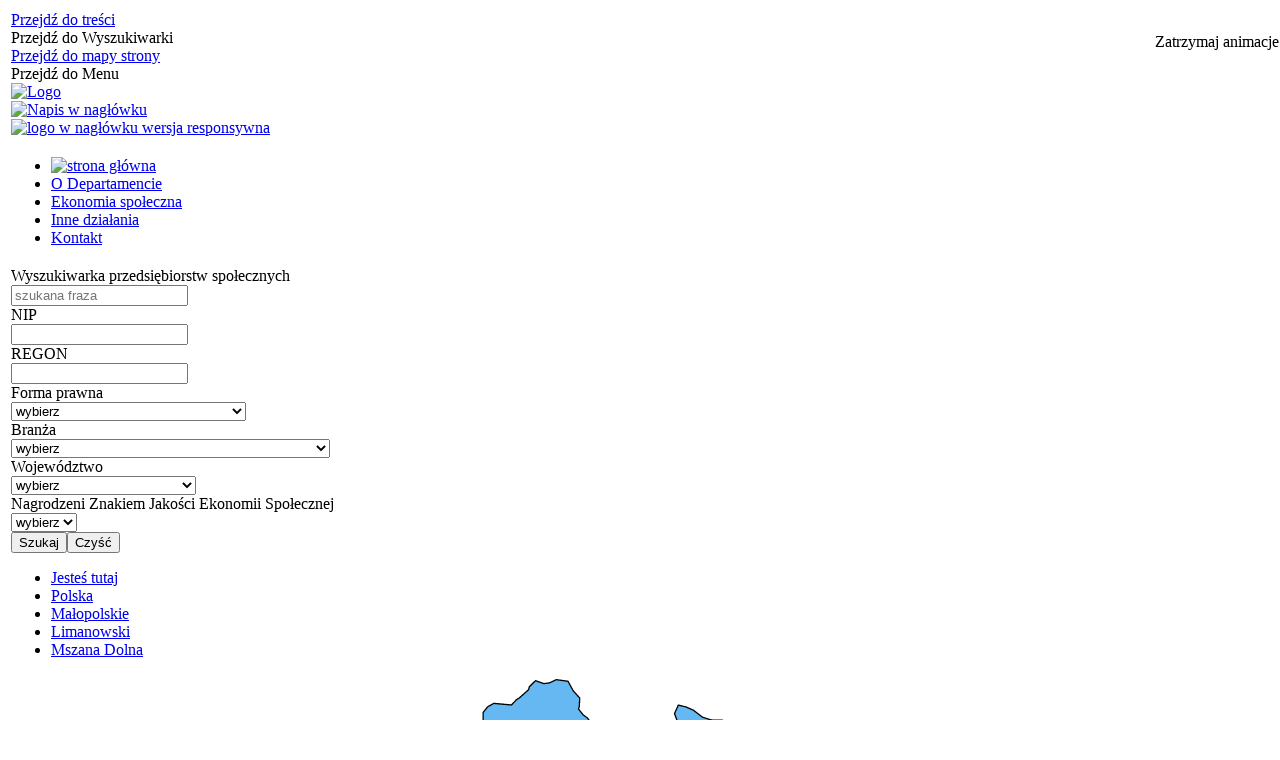

--- FILE ---
content_type: text/html; charset=utf-8
request_url: http://www.bazaps.ekonomiaspoleczna.gov.pl/gmina-9-169-1244-mszana_dolna.html
body_size: 22923
content:
<!DOCTYPE html>
<html lang="pl"  itemscope="itemscope" itemtype="http://schema.org/WebPage" xmlns="http://www.w3.org/1999/xhtml">
    <head>
        <!-- METAS - - - - - - - - - - - - - - - - - - - - - - - - - - - - - -->
        <title itemprop="name">Baza PS - Departament Ekonomii Społecznej</title>
<meta http-equiv="Content-Type" content="text/html; charset=utf-8" />
	<meta name="title" content="Baza PS - Departament Ekonomii Społecznej" />
	<meta name="description" content="Departament Ekonomii Społecznej" />
	<meta name="keywords" content="Departament Ekonomii Społecznej" />
	<meta name="author" content="CONCEPT Intermedia www.sam3.pl" />
	<meta name="robots" content="index, follow" />
        <meta name="viewport" content="width=device-width" />        
        
        <!-- EXTERNALS - - - - - - - - - - - - - - - - - - - - - - - - - - - -->		
        <link rel="shortcut icon" href="/themes/skin_01/images/favicon.ico" />
        <link rel="alternate" type="application/rss+xml"  title="RSS 2.0" href="http://www.bazaps.ekonomiaspoleczna.gov.pl/aktualnosci.xml" />
        	<link rel="stylesheet" type="text/css" media="all" href="/css/skin_01/common.css" />
	<link rel="stylesheet" type="text/css" media="all" href="/css/concept.gallery.css" />
	<link rel="stylesheet" type="text/css" media="all" href="/css/_global.css" />
	<link rel="stylesheet" type="text/css" media="screen" href="/css/concept-carousel.css" />
	<link rel="stylesheet" type="text/css" media="screen" href="/css/smoothness/jquery-ui-1.9.2.custom.min.css" />
	<link rel="stylesheet" type="text/css" media="screen" href="/js/fancyBox/jquery.fancybox.css" />
	<link rel="stylesheet" type="text/css" media="print" href="/css/print_strona.css" />
	<link rel="stylesheet" type="text/css" media="screen" href="/css/skin_01/responsive.css" />
	<link rel="stylesheet" type="text/css" media="all" href="/css/skin_01/_multisite.css" />
	<link rel="stylesheet" type="text/css" media="screen" href="/css/domyslny_custom_styles.css" />

        <!-- JAVASCRIPTS - - - - - - - - - - - - - - - - - - - - - - - - - - -->
                <script src="/js/jquery/jquery-1.12.4.min.js"></script>
        <script src="/js/jquery/jquery-3.1.1.min.js"></script>
        <script src="/js/jquery/jquery-ui-1.9.2.custom.min.js"></script>
        <script src="/js/hammer.min.js"></script>
        <script src="/js/jquery/jquery.ui.datepicker.min.js"></script> 
        <script src="/js/jquery/jquery-ui-timepicker-addon.min.js"></script> 
        
        <!-- cdn for modernizr, if you haven't included it already -->
        <!-- script src="http://cdn.jsdelivr.net/webshim/1.12.4/extras/modernizr-custom.js"></script -->
        <!-- polyfiller file to detect and load polyfills -->
        <!-- script src="http://cdn.jsdelivr.net/webshim/1.12.4/polyfiller.js"></script -->

        

        <script>
        function get_upload_image_size(dimension)
        {
        if(dimension == 'x')
        return 175;
        else
        return 105;
        }
        </script>
        
        <script src="/js/../themes/skin_01/js/multisite.js"></script>
<script src="/js/menu.min.js"></script>
<script src="/js/functions.js"></script>
<script src="/js/jquery/concept-rotator.js"></script>
<script src="/js/jquery/jquery.easing.1.3.js"></script>
<script src="/js/gsap/TweenMax.min.js"></script>
<script src="/js/gsap/plugins/ScrollToPlugin.min.js"></script>
<script src="/js/gsap/plugins/CSSPlugin.min.js"></script>
<script src="/js/gsap/easing/EasePack.min.js"></script>
<script src="/js/concept.gallery.js?ver=3.0"></script>
<script src="/js/akceslab-ytplayer.js"></script>
<script src="/js/concept_carousel_v1_0.js"></script>
		
    </head>
            <body class="module-info action-index">
       
                <div class="page_title" style="display: none">
            Mapa Ośrodków Wsparcia Ekonomii Społecznej - www.bazaps.ekonomiaspoleczna.gov.pl
<br /><span class="data">Wygenerowano:&nbsp;27-11-2025</span>        </div>
        
        <h1 hidden>Mapa Ośrodków Wsparcia Ekonomii Społecznej - www.bazaps.ekonomiaspoleczna.gov.pl
</h1>

        <div id="page_content">       
            <div id="overlay" onclick="clear_other_mobile_active_elements();toggle_body_overflow();"></div>
            <div id="page_container">                <table role="presentation" id="table_1" class="sekcja-paneli" style="width: 100%;">
<tbody>	<tr>
		<td id="PAN_HEAD" class="panel">
			<div>
<div class="wcag_links">
	<div class="links">
		<div class="hidden">
			<a href="#content" data-offset="-300" class="scroll_to">Przejdź do treści</a>
		</div>
		
		<div class="hidden"><div tabindex="0" onclick="jQuery('body').scrollTo('*[id^=\'search_comn_\']'); jQuery('*[id^=\'search_comn_\']').val('').focus();">Przejdź do Wyszukiwarki</div></div>
		<div class="hidden"><a class="mapa_strony" tabindex="0" href="/mapa_strony.html">Przejdź do mapy strony</a></div>
		<div class="hidden"><div tabindex="0" onclick="jQuery('body').scrollTo('*[id^=\'mainMenu_\']'); jQuery(':focusable', jQuery('*[id^=\'mainMenu_\']'))[0].focus();">Przejdź do Menu</div></div>
	</div>
</div>

<script>
	jQuery('.scroll_to').css('cursor' , 'pointer').click(function () {
	var target = jQuery(this).attr('href');
	jQuery('html, body').animate({
	scrollTop: jQuery(target).offset().top -140
	}, 1000);
	});
</script>



        
	
    <div class="miejsce-banerowe herb" >
        <div class="pole-banerowe noprint" style="flex-grow: 1; " >
<a href="/" target="_self"><img src="/uploads/pub/img_files/img_1892/naglowek-logo2.jpg" alt="Logo" title="" onclick="jQuery.ajax({
	type:'POST',
	url:'/banery/click/id/1892.html',
	dataType:'html'})" /></a></div>
        </div>

    <div class="miejsce-banerowe logo_w_naglowku" >
        <div class="pole-banerowe noprint" style="flex-grow: 1; " >
<a href="/" target="_self"><img src="/uploads/pub/img_files/img_1884/naglowek-napis.jpg" alt="Napis w nagłówku" title="" onclick="jQuery.ajax({
	type:'POST',
	url:'/banery/click/id/1884.html',
	dataType:'html'})" /></a></div>
        </div>

    <div class="miejsce-banerowe logo_w_naglowku_zadokowane" >
        <div class="pole-banerowe noprint" style="flex-grow: 1; " >
<a href="/" target="_self"><img src="/uploads/pub/img_files/img_1891/des-mobile2.png" alt="logo w nagłówku wersja responsywna" title="" onclick="jQuery.ajax({
	type:'POST',
	url:'/banery/click/id/1891.html',
	dataType:'html'})" /></a></div>
        </div>
<script>
    function toggleGlobalPause()
    {
        globalPause = !globalPause;
        jQuery(".stop-anim").toggleClass("play");

        var x = jQuery(".stop-anim").text();

        if (x == 'Wznów animacje') {
            jQuery(".stop-anim").text("Zatrzymaj animacje");
            jQuery(".stop-anim").attr("title", "Zatrzymaj animacje");
        } else {
            jQuery(".stop-anim").text("Wznów animacje");
            jQuery(".stop-anim").attr("title", "Wznów animacje");
        }
    }
</script>	

<div class="accesible" style="position: absolute; top: 33px; right: 1px; z-index: 3;">
   <div class="stop-anim" title="Zatrzymaj animacje" tabindex="0" onclick="toggleGlobalPause();">Zatrzymaj animacje</div>
        <div class="wheelchair" title="Informacje o dostępności" onclick="location = ('http://www.bazaps.ekonomiaspoleczna.gov.pl/strona-1-informacje_o_dostepnosci.html');"></div>
    <div class="deaf" title="Informacje dla niesłyszących" onclick="location = ('http://www.bazaps.ekonomiaspoleczna.gov.pl/strona-2-informacje_dla_nieslyszacych.html');"></div>
    <div class="contrast" title="Informacje o kontraście" onclick="location = ('http://www.bazaps.ekonomiaspoleczna.gov.pl/strona-3-informacja_o_kontrascie.html');"></div>
</div>


    <div class="miejsce-banerowe baner_pod_naglowkiem_1200x100" >
                </div>
			</div>
		</td>
	</tr>
	<tr>
		<td id="FULL_HEAD_2" class="panel">
			<div>
<div class="cl"></div>
<nav class="glowneMenu" data-component-name="comn_mainmenu" id="mainMenu_a4ebd1fbe71b134c7a87ad70f69c1e76-wrapper">   
    <div class="okazja_top2"></div>
    <div class="okazja_top3"></div>
            <ul class="mainMenu" id="comn_a4ebd1fbe71b134c7a87ad70f69c1e76">
         <li class="block block_nr_1" id="comn_a4ebd1fbe71b134c7a87ad70f69c1e76_pos_1">
<a target="_self" class="menu-level-1 no-submenu" style="border-color: white;" href="/"><img src="/images/common/home.png" alt="strona główna" /></a>
</li> <li class="block block_nr_2" id="comn_a4ebd1fbe71b134c7a87ad70f69c1e76_pos_2">
<a target="_self" class="menu-level-1 no-submenu" style="border-color: white;" href="https://www.ekonomiaspoleczna.gov.pl/O,Departamencie,Ekonomii,Spolecznej,i,Solidarnej,450.html">O Departamencie</a>
</li> <li class="block block_nr_3" id="comn_a4ebd1fbe71b134c7a87ad70f69c1e76_pos_3">
<a target="_self" class="menu-level-1 no-submenu" style="border-color: white;" href="https://www.ekonomiaspoleczna.gov.pl/Ekonomia,Spoleczna,i,Solidarna,4016.html">Ekonomia społeczna</a>
</li> <li class="block block_nr_4" id="comn_a4ebd1fbe71b134c7a87ad70f69c1e76_pos_4">
<a target="_self" class="menu-level-1 no-submenu" style="border-color: white;" href="https://www.ekonomiaspoleczna.gov.pl/Fundacje,nadzorowane,przez,MRPiPS,877.html">Inne działania</a>
</li> <li class="block block_nr_5" id="comn_a4ebd1fbe71b134c7a87ad70f69c1e76_pos_5">
<a target="_self" class="menu-level-1 no-submenu" style="border-color: white;" href="https://www.ekonomiaspoleczna.gov.pl/Kontakt,448.html">Kontakt</a>
</li>                <script>
//<![CDATA[
                var candidate = document.getElementById('comn_a4ebd1fbe71b134c7a87ad70f69c1e76_pos_1');
                candidate.className += ' sel';
        
//]]>
</script>                <script>
//<![CDATA[
window.onscroll = function() { menuDocking("comn_a4ebd1fbe71b134c7a87ad70f69c1e76");}; 
//]]>
</script><script>
//<![CDATA[
window.onresize = function() { menuDocking("comn_a4ebd1fbe71b134c7a87ad70f69c1e76");}; 
//]]>
</script>         </ul>
    </nav>
<div class="cl"></div>			</div>
		</td>
	</tr>
	<tr>
		<td id="PAN_HEAD_2" class="panel">
			<div>
<div class="common-filters noprint active">		
		<form method="post" id="info_index_filters_form" action="/"><input type="hidden" name="info_index_filters[_csrf_token]" value="2b26148ca9cb6c6f3055cedb8d0e03c3" id="info_index_filters__csrf_token" /><div class="filter fraza"><label for="info_index_filters_fraza">Wyszukiwarka przedsiębiorstw społecznych</label><div class="field"><input placeholder="szukana fraza" type="text" id="info_index_filters_fraza" name="info_index_filters[fraza][text]" value="" /><br /> </div></div><div class="filter nip"><label for="info_index_filters_nip">NIP</label><div class="field"><input type="text" id="info_index_filters_nip" name="info_index_filters[nip][text]" value="" /><br /> </div></div><div class="filter regon"><label for="info_index_filters_regon">REGON</label><div class="field"><input type="text" id="info_index_filters_regon" name="info_index_filters[regon][text]" value="" /><br /> </div></div><div class="filter zglaszajacy_dane"><label for="info_index_filters_zglaszajacy_dane">Forma prawna</label><div class="field"><select placeholder="Forma prawna" name="info_index_filters[zglaszajacy_dane]" id="info_index_filters_zglaszajacy_dane">
<option value="" selected="selected" label="wybierz"></option>
<option value="14" title="spółdzielnia socjalna" label="spółdzielnia socjalna">spółdzielnia socjalna</option>
<option value="1" title="spółdzielnia pracy" label="spółdzielnia pracy">spółdzielnia pracy</option>
<option value="2" title="spółdzielnia inwalidów i niewidomych" label="spółdzielnia inwalidów i niewidomych">spółdzielnia inwalidów i niewidomych</option>
<option value="3" title="spółdzielnia europejska" label="spółdzielnia europejska">spółdzielnia europejska</option>
<option value="4" title="fundacja" label="fundacja">fundacja</option>
<option value="5" title="stowarzyszenie" label="stowarzyszenie">stowarzyszenie</option>
<option value="6" title="związek stowarzyszeń" label="związek stowarzyszeń">związek stowarzyszeń</option>
<option value="7" title="spółka non profit (sp. z o.o.)" label="spółka non profit (sp. z o.o.)">spółka non profit (sp. z o.o.)</option>
<option value="8" title="spółka non profit (spółka akcyjna)" label="spółka non profit (spółka akcyjna)">spółka non profit (spółka akcyjna)</option>
<option value="9" title="spółka non profit (europejska)" label="spółka non profit (europejska)">spółka non profit (europejska)</option>
<option value="10" title="kościelna osoba prawna" label="kościelna osoba prawna">kościelna osoba prawna</option>
<option value="11" title="ochotnicza straż pożarna" label="ochotnicza straż pożarna">ochotnicza straż pożarna</option>
<option value="12" title="kółko rolnicze" label="kółko rolnicze">kółko rolnicze</option>
<option value="13" title="koło łowieckie" label="koło łowieckie">koło łowieckie</option>
</select></div></div><div class="filter branza"><label for="info_index_filters_branza">Branża</label><div class="field"><select placeholder="Branża" name="info_index_filters[branza]" id="info_index_filters_branza">
<option value="" selected="selected" label="wybierz"></option>
<option value="1" title="budownictwo" label="budownictwo">budownictwo</option>
<option value="2" title="dom i ogród" label="dom i ogród">dom i ogród</option>
<option value="3" title="edukacja i kultura" label="edukacja i kultura">edukacja i kultura</option>
<option value="4" title="ekonomia" label="ekonomia">ekonomia</option>
<option value="5" title="gastronomia" label="gastronomia">gastronomia</option>
<option value="6" title="handel i pozostałe usługi" label="handel i pozostałe usługi">handel i pozostałe usługi</option>
<option value="7" title="informatyka" label="informatyka">informatyka</option>
<option value="8" title="motoryzacja" label="motoryzacja">motoryzacja</option>
<option value="9" title="produkcja mebli" label="produkcja mebli">produkcja mebli</option>
<option value="10" title="produkcja i przetwórstwo żywności" label="produkcja i przetwórstwo żywności">produkcja i przetwórstwo żywności</option>
<option value="11" title="pozostała produkcja i przemysł" label="pozostała produkcja i przemysł">pozostała produkcja i przemysł</option>
<option value="12" title="rekreacja, turystyka i zakwaterowanie" label="rekreacja, turystyka i zakwaterowanie">rekreacja, turystyka i zakwaterowanie</option>
<option value="13" title="rolnictwo, leśnictwo, łowiectwo, rybactwo" label="rolnictwo, leśnictwo, łowiectwo, rybactwo">rolnictwo, leśnictwo, łowiectwo, rybactwo</option>
<option value="14" title="usługi dla firm, organizacji i administracji publicznej" label="usługi dla firm, organizacji i administracji publicznej">usługi dla firm, organizacji i administracji publicznej</option>
<option value="15" title="usługi komunalne" label="usługi komunalne">usługi komunalne</option>
<option value="16" title="usługi ochroniarskie" label="usługi ochroniarskie">usługi ochroniarskie</option>
<option value="17" title="usługi socjalne" label="usługi socjalne">usługi socjalne</option>
<option value="18" title="zdrowie i uroda" label="zdrowie i uroda">zdrowie i uroda</option>
<option value="19" title="pozostałe" label="pozostałe">pozostałe</option>
</select></div></div><div class="filter wojewodztwo"><label for="info_index_filters_wojewodztwo">Województwo</label><div class="field"><select placeholder="Województwo" name="info_index_filters[wojewodztwo]" id="info_index_filters_wojewodztwo">
<option value="" selected="selected" label="wybierz"></option>
<option value="18" title="DOLNOŚLĄSKIE" label="DOLNOŚLĄSKIE">DOLNOŚLĄSKIE</option>
<option value="20" title="KUJAWSKO-POMORSKIE" label="KUJAWSKO-POMORSKIE">KUJAWSKO-POMORSKIE</option>
<option value="11" title="LUBELSKIE" label="LUBELSKIE">LUBELSKIE</option>
<option value="15" title="LUBUSKIE" label="LUBUSKIE">LUBUSKIE</option>
<option value="7" title="ŁÓDZKIE" label="ŁÓDZKIE">ŁÓDZKIE</option>
<option value="9" title="MAŁOPOLSKIE" label="MAŁOPOLSKIE">MAŁOPOLSKIE</option>
<option value="8" title="MAZOWIECKIE" label="MAZOWIECKIE">MAZOWIECKIE</option>
<option value="19" title="OPOLSKIE" label="OPOLSKIE">OPOLSKIE</option>
<option value="12" title="PODKARPACKIE" label="PODKARPACKIE">PODKARPACKIE</option>
<option value="13" title="PODLASKIE" label="PODLASKIE">PODLASKIE</option>
<option value="21" title="POMORSKIE" label="POMORSKIE">POMORSKIE</option>
<option value="10" title="ŚLĄSKIE" label="ŚLĄSKIE">ŚLĄSKIE</option>
<option value="14" title="ŚWIĘTOKRZYSKIE" label="ŚWIĘTOKRZYSKIE">ŚWIĘTOKRZYSKIE</option>
<option value="22" title="WARMIŃSKO-MAZURSKIE" label="WARMIŃSKO-MAZURSKIE">WARMIŃSKO-MAZURSKIE</option>
<option value="16" title="WIELKOPOLSKIE" label="WIELKOPOLSKIE">WIELKOPOLSKIE</option>
<option value="17" title="ZACHODNIOPOMORSKIE" label="ZACHODNIOPOMORSKIE">ZACHODNIOPOMORSKIE</option>
</select></div></div><div class="filter nagrodzeni_esis"><label for="info_index_filters_nagrodzeni_esis">Nagrodzeni Znakiem Jakości Ekonomii Społecznej</label><div class="field"><select placeholder="Nagrodzeni Znakiem Jakości Ekonomii Społecznej" name="info_index_filters[nagrodzeni_esis]" id="info_index_filters_nagrodzeni_esis">
<option value="" selected="selected" label="wybierz"></option>
<option value="-1" title="Nie" label="Nie">Nie</option>
<option value="1" title="Tak" label="Tak">Tak</option>
</select></div></div><input type="submit" name="commit" value="Szukaj" class="button filter" /><input class="button filter" type="button" title="Kliknij, aby wyczyścić filtry" value="Czyść" onclick="document.location.href='/?reset=true';" /><div class="clr"></div></form></div>
    <script>
        function clearFilter(filter_name)
        {
            var form_name_prefix = "info_index_filters";
            if (filter_name)
            {
                form_name_prefix += '_' + filter_name + '';
            }

            var list = jQuery('*[id^="' + form_name_prefix + '"]');
            jQuery.each(list, function (index, value) 
            {
                if(jQuery(value).attr('name') == form_name_prefix + '[_csrf_token]')
                {
                    console.log(jQuery(value).attr('name') + ' / ' + form_name_prefix + '[_csrf_token]');
                }
                else
                {
                    switch (jQuery(value).prop('nodeName'))
                    {
                        case 'INPUT':
                            jQuery(value).attr('value', '');
                            break;

                        case 'SELECT':
                            jQuery(value).prop('selectedIndex', 0);
                            break;

                        default:
                            console.log(jQuery(value).prop('nodeName'));
                            console.log(value);
                    }
                }

                jQuery('form#info_index_filters_form').submit();
            });
        }
    </script>

<script>
	var $filtry = jQuery('.common-filters');
	var $filtryButton = jQuery('.but-filtry');
	var filterActive = false;
	var filtryActiveOnMouseDown = false;
	
	$filtryButton.on('click',function(){
		if ( filterActive ) {
			$filtry.removeClass('active');
			filterActive = false;
		} else {
			$filtry.addClass('active');
			filterActive = true;
		}
	});
	
	jQuery('*',$filtry).on('focusin',function(){
		if (!filterActive) {
			$filtryButton.trigger('click');
		}
	});
</script><nav class="navigator" id="breadcrumbs">
    
    <ul itemscope itemtype="http://schema.org/BreadcrumbList">
        
    <li itemprop="itemListElement" itemscope itemtype="http://schema.org/ListItem"><a class="navigator_home" property="item" typeof="WebPage" href="/"><span itemprop="name">Jesteś tutaj</span></a><meta itemprop="position" content="1"></li><li itemprop="itemListElement" itemscope itemtype="http://schema.org/ListItem"><a property="item" typeof="WebPage" href="/info/index/reset/true.html"><span itemprop="name">Polska</span></a><meta itemprop="position" content="2"></li><li itemprop="itemListElement" itemscope itemtype="http://schema.org/ListItem"><a property="item" typeof="WebPage" href="/wojewodztwo-9-malopolskie.html"><span itemprop="name">Małopolskie</span></a><meta itemprop="position" content="3"></li><li itemprop="itemListElement" itemscope itemtype="http://schema.org/ListItem"><a property="item" typeof="WebPage" href="/powiat-9-169-limanowski.html"><span itemprop="name">Limanowski</span></a><meta itemprop="position" content="4"></li><li itemprop="itemListElement" itemscope itemtype="http://schema.org/ListItem"><a property="item" typeof="WebPage" href="/gmina-9-169-1244-Mszana+Dolna.html"><span itemprop="name">Mszana Dolna</span></a><meta itemprop="position" content="5"></li>        
    </ul>

</nav>

    <div class="miejsce-banerowe baner_pod_naglowkiem_1200x100" >
                </div>
			</div>
		</td>
	</tr>
	<tr>
		<td id="FULL_HEAD_3" class="panel">
			<div>
<div class="mapa-owes-wrapper" style="background: url('../../images/common/photo-overlay-pattern.png') repeat center center, url('../../images/common/mapa-bg-malopolskie.jpg') no-repeat center center;">

    <div class="mapa-owes">

        <div class="mapa-container">

            <svg id="shapes_polska" data-name="shapes polska" xmlns="http://www.w3.org/2000/svg" xmlns:xlink="http://www.w3.org/1999/xlink" viewBox="0 0 476.54 357.57">
<defs>
	<filter id="f1" x="-50%" y="-50%" width="200%" height="200%">
		<feOffset result="OFFOUT" in="SourceAlpha" dx="0" dy="0" />
		<feGaussianBlur result="BLUROUT" in="OFFOUT" stdDeviation="3"/>
		<feBlend in="SourceGraphic" in2="BLUROUT" mode="normal" />
    </filter>
    <style>
		.cls-1, .cls-3 { fill: #fff;}
		.cls-2 { fill: #65b8f2; stroke: #000; stroke-linecap: round; stroke-linejoin: round; stroke-width: 0.5px; }
		.cls-3, .text, #names text { font-size: 16px; font-family: Titillium Web, sans-serif; font-weight: 700; }
		#names text, .cls-4 { letter-spacing: -1px; }
		.outline, #outlines > * { fill: transparent !important; stroke: #000; stroke-linecap: round; stroke-linejoin: round; stroke-width: 0.5px; }
		#areas > * { cursor: pointer; opacity:0; }
		#shapes > * { transition: fill .3s; }
		#names, #names text { letter-spacing: 0.3px; fill: #fff;}
		.is-hover { transition-duration: .15s !important; }
    </style>
	<symbol id="icon-miasto" data-name="icon-miasto" viewBox="0 0 9.57 9.57">
		<circle id="icon-miasto-3" data-name="icon-miasto" class="cls-1" cx="4.79" cy="4.79" r="4.79"/>
    </symbol>
</defs>
  
<g id="shapes">
    <polygon id="mszana-dolna_id-1251" data-name="mszana-dolna id-1251" class="cls-2" points="148.81 326.71 150.51 323.94 152.14 319.2 151.52 318.61 145.61 318.63 143.47 316.41 142.31 313.71 140.37 311.74 137.69 304.58 134.13 302.28 131.48 299.29 130.26 295.77 130.33 292.37 131.19 290.06 131.21 286.18 129.91 281.2 129.94 277.37 126.74 269.01 123.5 265.63 118.03 261.6 115.36 258.92 112.57 257.1 104.2 253.64 96.06 245.39 92.35 244.34 88.15 241.49 85.22 237.71 83.52 229.03 78.38 225.22 77.91 224.05 77.27 223.3 73.96 222.42 66.59 222.02 64.88 219.54 65.17 215.28 66.33 212.53 71.03 206.34 71.76 203.94 71.74 202.99 73.52 197.61 85.92 192.67 88.75 192.71 95.09 189.91 95.83 188.33 99.28 185.13 105.71 182.36 110.02 178.74 110.11 178.5 99.53 164.73 98.16 159.97 96.09 158.77 94.2 156.7 87.95 152.62 86.22 149.33 86.27 148.4 85.95 147.12 83.23 147.34 79.44 149.32 74.44 150.61 71.25 153.54 66.08 155.24 63.7 154.6 57.28 154.59 54.8 157.01 54.94 160.06 52.66 162.6 52.08 162.56 47.79 165.32 47.38 165.93 43.11 170.15 41.73 178.01 39.08 181.7 36.9 183.78 35.05 184.91 32.73 185.76 35.15 188.79 32.58 198.14 30.15 199.4 29.96 201.56 34.44 203.42 32.65 207.02 31.39 208.48 33.23 208.53 34.63 208.9 41.06 209.23 44.16 208.61 46.6 207.75 51.87 205.61 54.72 207.7 54.2 215.85 52.53 218.08 49.75 220.09 51.48 221.34 51.01 224.64 47.87 224.64 45.16 226.95 43.01 231.1 43.18 231.17 47.62 234.31 45.52 238.25 45.59 238.53 46.88 240.41 46.9 244.99 48.1 247.09 53.16 252.36 53.4 255.06 49.72 261.94 49.53 263.15 49.54 267.5 48.73 270.41 48.73 282.57 44.79 287.77 44.68 289.88 45.44 294.66 39.61 303.36 41.54 309.28 38.9 313.27 36.87 319.8 31.16 318.12 29.67 315.89 28.52 312.65 27.96 309.31 28.13 307.74 22.98 297.8 19.8 294 19.59 290.03 19.27 289.78 17.79 284.48 14.66 279.37 13.54 278.61 10.07 277.32 8.32 275.42 8.31 272.08 6.99 263.33 8.16 257.19 7.26 255.31 1.59 249.14 11.41 251.9 12.06 250.75 11.08 243.29 6.15 234.39 3.89 232.13 1.17 227.94 0.25 225.5 0.28 222.76 2.42 219.65 3.07 219.06 4.83 214.21 9.97 210.04 11.46 207.01 12.22 204.52 12.23 203.03 14.86 194.38 14.88 185.87 12.24 171.74 12.22 167.11 11.51 166.26 9.8 165.77 8.88 161.93 11.99 157.79 12.25 156.47 12.24 151.58 14.95 149.05 18.17 149.08 19.33 148.14 23.35 141.21 24.35 140.04 27.63 138.44 26.57 131.62 26.64 125.74 26.09 125.27 23.69 123.75 24.94 120.68 35.74 106.98 40.28 106.77 49.06 115.6 54.2 116.98 57.69 118.76 61.72 121.98 68.79 122.87 74.67 123.72 78.19 121.81 83.54 121.78 83.71 121.69 86.67 119.07 89.05 110.67 90.2 108.46 92.36 106.19 95.6 105.79 98.11 106.77 105.88 106.8 108.71 108.88 108.93 109.48 113.53 113.67 118.14 114.97 123.27 119.99 124.53 122.16 125.48 121.95 129.07 123.62 128.94 126.76 135.31 140.89 139.09 142.48 144.37 141.97 146.85 144.6 145.08 149.56 148.66 156.09 148.72 164.45 149.46 166.68 149.5 174.63 151.25 177.98 150.54 180.42 149.13 189.27 146.5 192.34 144.26 196.84 141.71 199.92 141.35 200.67 143.39 202.12 146.41 203.32 150.66 203.46 151.33 207 153.62 210.61 155.66 213 157.98 218.74 157.95 224.5 158.8 226.86 159.08 227.3 160.48 230.98 168.58 234.23 171.89 242.81 174 244.95 175.94 245.24 180.43 243.44 183.88 242.46 186.81 247.9 187.14 248.13 189.83 247.91 196.64 249.67 198.53 250.72 199.93 252.46 200.63 256.09 199.44 260.3 196.9 264.11 195.03 269.59 195.03 270.23 197.55 273.51 197.59 280.39 195.65 289.26 192.05 292.06 190.51 293.82 188.96 297.11 183.5 303.96 181.74 310.6 181.75 322.69 180.95 324.47 180.06 325.64 176.8 327.83 173.82 327.89 167.72 330.93 159.96 333.32 158.58 332.18 157.32 331.97 143.53 333.65 148.81 326.71"/>
    <polygon id="limanowa_id-1249" data-name="limanowa id-1249" class="cls-2" points="334.61 232.18 328.06 232.03 322.51 229.39 322.15 229.04 318.45 227.43 311.34 229.69 303.64 228.23 303.15 225.68 303.18 216.69 303.49 215.25 302.74 208.41 301.88 206.36 301.56 203.1 305.03 192.33 311.32 182.78 312.34 174.9 310.11 165.8 310.18 161.21 308.56 158.33 300.92 151.02 301.04 145.09 304.8 135.67 311.77 135.25 320.94 132.84 319.28 143.11 318.51 145.21 322.44 146.77 323.26 149.32 323.21 156.79 324.24 159.89 329.44 163.56 330.98 165.14 334.27 167.57 335.09 169.92 335.12 171.45 336.55 172.8 342.91 172.79 349.86 171.4 351.02 171.59 353.6 170.64 355.51 167.33 356.12 165.69 359.33 162.58 359.6 162.39 359.38 161.21 359.45 155.62 362.88 142.21 364.52 141.44 365.29 140.6 365.29 140.52 357.75 132.61 350.36 133.04 346.21 131.46 336.18 130.82 333 130.01 330.99 126.25 329.76 119.75 326.37 116.22 326.19 116.23 322.18 115.36 323.48 111.4 324.55 109.39 326.1 107.61 326.92 106.16 326.87 104.75 326.87 104.74 326.56 104.78 321.94 108.14 320.74 108.72 314.45 107.69 312.34 106.99 308.2 106.99 306.46 107.73 304.74 108.8 302.83 112.02 305.14 115.31 307.05 116.96 311.08 123.79 307.85 125.5 304.92 126.46 298.74 126.85 292.66 124.5 286.68 120.84 286.13 116.9 290.19 108.58 291.11 104.45 290.69 103.33 290.22 99.33 290.83 98.39 290.91 97.93 288.11 96.95 284.56 97.7 283.33 95.93 282.26 94.96 278.73 93.17 277.02 89.08 275.22 91.01 273.75 93.28 269.98 95.14 266.24 92.85 266.15 90.68 265.85 90.19 264.68 90.5 262.3 96.1 260.14 97.87 257.26 97.49 251.96 95.09 245.01 93.66 242.7 91.41 241.45 89.11 237.59 86.28 235.95 82.67 241.15 79.14 243.19 76.79 247.36 73.96 249.59 70.78 249.41 63.56 251.84 57.94 252.45 52.23 253.1 50.42 254.13 44.46 255 41.85 254.8 40.2 249.93 36.44 243.87 33.93 242.24 32.34 238.67 30.43 239.87 25.46 243.82 22.06 248.03 21.22 252.06 18.84 252.37 15.85 251.34 13.12 252.79 9.88 255.77 10.61 258.53 11.83 261.89 14.43 265.27 15.54 269.35 15.59 271.98 16.45 281.33 22.25 281.44 25.31 279.9 29.72 282.42 32.11 280.99 34.3 281.12 34.77 284.74 38.74 284.37 51.94 284.61 53.17 285.37 54.42 287.13 55.98 287.79 56.79 291.66 59.39 293.29 60.92 295.33 61.38 303.53 58.55 307.03 58.41 313.8 61.34 315.26 61.4 317.61 60.54 320.5 60.43 322.66 61.27 330.65 70.81 332.31 72.16 338.02 81.02 338.82 81.8 342.54 83.45 349.45 83.14 352.77 88.48 351.33 90.24 350.52 94.12 350.78 99.61 351.42 102.48 350.98 104.34 351.19 109.84 349.17 112.3 348.78 112.32 349.35 113.63 350.58 114.72 352.61 114.72 366.07 117.4 368.06 118.61 373.4 123.24 374.46 123.76 378.27 122.54 394.62 129.23 397.16 129.21 400.93 130.57 409.36 130.59 411.52 131.32 415.77 131.07 419.84 130.23 423.41 130.7 424.18 131.58 440.97 134.55 442.73 135.21 453.6 143.21 454.25 143.86 462.14 149.72 463.85 150.42 464.96 150.43 474.3 154.56 475.56 159.43 472.73 161.34 470.65 161.29 470.02 161.93 470.07 167.07 466.13 177.45 466.18 183.86 463.51 186.71 457.52 185.1 456.49 185.09 452.72 188.39 448.9 199.85 447.87 207.29 448.03 207.41 453.81 210.42 455.96 210.67 457.81 210.5 463.3 211.04 466.08 213.59 466.1 220.57 465.18 223.91 461.71 223.38 459.84 222.11 458.66 222.11 458.17 222.59 458.23 224.69 456.04 228.7 453.25 226.31 450.82 228.27 449.76 229.5 445.97 232.67 441.72 233.06 439.72 232.38 435.95 229.36 435.13 228.45 429.34 223.59 423.93 216.29 421.2 214.3 418.01 214.22 411.25 208.63 407.98 207.83 395.31 199.19 393.31 196.85 392.97 196.23 385.27 195.78 382.76 193.16 381.73 191.28 378.51 190.39 377.48 193.3 376.05 202.44 367.87 209.62 366.78 211.94 361.35 217.39 360.13 219.93 358.81 225.77 356.86 229.43 356.06 230.08 350.98 235.69 345.21 235.82 334.61 232.18"/>
    <polygon id="dobra_id-1245" data-name="dobra id-1245" class="cls-2" points="202.58 242.07 200.72 240.24 194.56 237.7 188.44 236.99 188.09 237.72 185.57 241.03 182.23 244.56 180.26 244.5 173.87 246.38 169.94 241.58 166.66 234.41 162.3 233.01 161.39 232.34 157.84 227.79 156.35 223.11 156.38 218.46 150.65 205.67 149.38 204.4 144.12 204.42 141.97 202.36 141.88 199.2 146.34 189.65 147.15 189.15 147.63 187.33 148.77 175.67 148.35 173.81 148.42 169.05 147.09 163.41 147.13 155.97 145.16 151.49 144.23 143.19 136.61 143.4 131.64 137.91 131.31 134.88 128.86 128.1 124.65 122.27 118.96 117.27 110.74 112.89 109.18 111.59 107.07 108.79 105.88 106.8 112.23 103.86 114.71 103 115.68 102.23 118.02 98.18 118.03 94.73 117.39 93.03 117.21 92.86 113.95 80.27 119.33 71.93 120.92 74.66 120.92 84.85 123.03 86.95 124.05 86.95 134.02 80.12 137.56 81.18 140.53 80.84 141.6 80.45 143.99 78.64 147.84 77.23 150.94 76.72 151.92 76 156.72 76.52 159.17 79.99 162.07 88.21 167 89.66 172.88 89.66 182.78 93.14 184.41 93.26 188.81 92.14 191.24 92.14 193.4 94.29 197.12 104.12 197.11 107.06 196.7 107.98 199.79 111.16 203.77 114.1 205.32 117.03 205.82 117.28 213.21 117.32 213.06 121.65 217.63 125.58 222.06 125.92 225.47 124.83 228.01 128.81 225.54 137.26 227.93 152.47 229.79 157.94 233.1 163.49 233.42 170.51 235.97 178.73 236.92 180.36 235.74 186.03 234.11 187.45 233.74 189.03 232.66 194.02 233 201.25 230.8 205.66 226.59 207.53 225.22 209.29 225.18 209.99 231.42 229.3 232.01 232.57 227.98 237.29 228 240.25 228.15 243.24 222.63 244.19 218.75 243.15 211.97 243.2 208.71 241.44 207.57 240.54 207.72 242.98 202.64 248.58 202.58 242.07"/>
    <polygon id="kamienica_id-1247" data-name="kamienica id-1247" class="cls-2" points="291.61 356.94 287.93 355.29 285.23 355.37 279.06 354.38 273.5 351.04 270.41 348.49 268.73 346.43 268.82 343 265.89 336.25 263.91 334.32 262.31 330.16 258.39 324.56 252.9 320.67 247.53 318.85 246.92 319.28 244.15 320.35 240.37 315.31 240.16 315.43 239.92 317.63 238.47 319.56 232.49 322.13 229.18 322.07 226.94 321.33 215.61 321.28 208.4 324.85 203.89 329.14 203.28 330.02 194.54 334.6 182.15 338.3 179.81 341.49 177.76 342.5 165.16 342.46 160.32 343.74 153.83 343.76 150.06 344.95 143.23 348.62 132.55 347.81 128.03 351.42 126.47 352.07 121.46 351.66 116.38 349.1 109.54 349.11 101.55 350.03 100.29 347.99 106.83 343.41 108.99 343.42 116.06 341.37 117.56 340.7 122.09 335.97 123.71 333.66 125.71 331.7 134.59 327.71 146.55 332.98 150.32 332.85 153.77 331.94 162.56 331.64 176.84 326.27 178.72 326.18 179.05 325.93 179.94 324.17 181.31 320.06 180.2 315.82 180.19 311.72 182.88 303.38 184.45 301.27 185.88 300.24 187.07 299.11 188.49 295.5 189.76 294.79 190.98 293.28 192.42 290.8 195.57 287.71 195.13 283.65 196.03 280.93 196.06 273.73 194.26 270.32 197.33 262.17 200.33 256.19 200.34 254.05 197.34 251.09 191.83 248.94 189.52 248.99 187.54 250.45 182.23 244.56 188.39 234.59 195.82 237.75 201.38 239.16 203.81 241.37 205.11 243.79 205.85 243 204 234.53 211.19 241.27 218.83 241.71 221.07 242.44 226.59 242.69 229.19 240.36 235.7 240.35 240.9 239.02 248.29 238.62 252.18 232.72 256.52 233.71 258.69 234.22 260 233.23 264.47 236.2 269.49 235.13 280.11 238.69 283.49 237.75 285.12 235.53 290.02 231.07 293.63 231.1 300.58 229.03 304.1 228.76 305.99 235.72 307.35 240.6 307.37 248.66 309.46 253.9 305.89 255.16 303.52 255.19 299.79 256.69 299.66 256.92 299.49 259.97 298.25 266.14 299.38 271.18 300.32 273.38 300.35 277.54 299.47 279.55 299.44 281.67 300.98 284.89 300.69 295.73 293.69 295.79 292.96 295.98 291.27 297.56 290.53 299.67 294.54 301.09 298.84 301.14 297.14 305.95 297.83 306.71 300.34 307.78 304.37 313.47 306.17 318.54 310.57 321.11 312.42 323.17 313.29 324.96 313.33 329.33 311.88 332.22 311.28 334.46 308.86 338.04 306.41 339.48 305.93 341.21 299.12 347.36 298.81 348.01 298.76 355.11 297.07 356.88 293.68 357.32 291.61 356.94"/>
    <polygon id="niedzwiedz_id-1252" data-name="niedzwiedz id-1252" class="cls-2" points="86.83 346.13 85.21 344.64 83.88 341.17 80.97 338.35 73.99 337.06 69.95 334.34 65.98 333.15 59.98 333.16 54.56 334.51 43.36 334.4 39.04 332.19 37.35 328.39 37.38 325.39 35.93 319.52 38.58 312.31 39.67 306.25 39.25 305.8 38.93 302.17 43.37 296.48 43.95 294.76 43.74 288.72 47.98 283.13 47.96 263.98 52.84 255.08 52.74 254.09 47.36 247.36 45.33 242.18 45.27 238.74 45.98 236.79 45.98 235.21 42.74 231.13 43.02 228.51 44.3 225.49 46.72 223.17 50.66 223.15 55.58 221.85 72.61 220.68 77.36 223.15 85.54 229.01 86.03 233.09 85.45 236.56 88.73 240.71 91.92 242.98 93.16 242.96 96.68 244.37 105.69 253.47 113.11 256.56 117.44 259.13 122.07 263.36 126.34 265.84 127.12 266.71 128.91 269.83 131.51 279.2 131.54 282.26 132.3 284.41 132.05 289.94 130.44 292.5 130.46 293.57 133.9 300.79 135.22 301.46 139.13 305.61 144.39 315.96 145.42 316.98 150.95 316.98 153.34 320.41 150.39 325.81 149.96 327.78 148.62 329.93 146.96 332.96 143.38 332.67 136.63 330.02 133.03 329.98 132.71 330.22 125.25 333 120.99 338.89 113.89 344 110.99 345.05 107.63 345.01 100.29 347.99 93.55 348.61 86.83 346.13"/>
    <polygon id="jodlownik_id-1246" data-name="jodlownik id-1246" class="cls-2" points="197.85 112.15 195.55 108.84 195.96 104.32 192.34 95.22 190.65 93.38 189.66 92.86 188.58 92.97 187.37 93.78 179.42 93.72 175.43 91.99 168.22 90.22 167.08 90.5 163.82 90.45 160.21 87.36 160.18 84.01 159.73 82.43 156.17 77.3 154.31 76.76 149.4 78.09 145.8 78.02 141.17 82.03 133.35 81.89 131.1 84.09 122.83 89.06 119.31 85.51 119.33 71.93 121.19 69.4 122 67.49 121.97 57.19 121.2 54.91 121.42 51.05 124.76 39.4 127.36 35.12 133.38 36.59 136.84 36.64 138.16 37.28 140.07 37.19 145.4 31.84 149.35 31.86 152.73 32.86 154.28 33.74 154.99 33.83 158.52 31.61 161.06 28.97 165.35 27.71 168.31 28.77 173.06 28.65 173.01 28.42 170.43 25.9 170.44 22.79 172.65 19.48 173.53 18.51 177.68 17.16 178.88 15.86 178.84 12.67 180.56 10.53 182.89 9.23 189.59 9.84 189.65 9.75 191.45 7.86 192.62 7.12 196.07 4.04 196.34 2.94 198.7 0.63 201.81 1.75 203.97 1.48 206.56 0.25 210.99 0.86 212.99 4.49 215.44 7.21 215.27 10.4 214.98 11.36 216.65 13.5 218.34 14.76 220.07 17.05 220.12 21.37 221.32 22.55 224.6 24.83 226.11 26.43 230.28 27.57 232.46 29.29 234.06 30.01 239.89 30.06 242.97 31.4 244.58 32.99 250.06 35.09 255.11 39.39 255.54 42.51 254.59 44.6 255.47 47.92 253.27 52.74 253.16 57.62 250.5 65.36 250.53 68.28 248.87 74.3 247.02 75.05 244.76 76.63 241.61 80.46 239.41 81.61 237.94 83.7 237.42 85.2 237.94 86.03 240.73 87.73 237.97 90.83 232.41 94.58 227.46 99.39 224.75 101.3 221.73 104.15 221.4 107.26 218.84 109.65 206.31 109.92 205.19 110.17 203.23 113.26 197.85 112.15"/>
    <polygon id="laskowa_id-1248" data-name="laskowa id-1248" class="cls-2" points="401.24 132.17 386.92 128.04 380.48 124.22 374.66 124.7 365.13 118.76 351.11 116.17 346.36 114.42 349.38 111.37 350.2 108.45 349.73 98.72 349.35 97.09 349.21 92.3 349.96 90.42 350.4 89.89 348.95 84.6 346.87 83.21 342.7 84.22 340.02 83.23 339.33 83.19 335.15 80.86 331.65 72.9 324.31 63.86 322.68 62.87 320.5 60.43 329.54 54.83 334.78 54.45 336.46 55.16 342.14 54.69 343.21 54.91 346.85 54.34 348.34 53.83 353.02 53.89 362.24 56.5 371.86 56.47 375.11 57.24 373.63 55.59 379.53 52.75 379.93 52.04 380.78 49.31 380.46 44.56 377.5 37.61 377.38 34.74 380.34 33.8 387.26 36.68 395.2 34.83 405.07 35.34 411.74 34.06 414.89 36.2 417.05 40.31 417.18 40.98 418.39 44.48 419.99 46.23 429.94 53.28 430.34 53.91 439.31 58.28 440.21 59.41 442.1 60.73 455.52 65.83 463.02 70.07 467.22 74.66 468.16 78.95 467.87 80.23 467.89 80.24 470.01 80.2 475.11 83.65 476.29 88.72 472.24 93.11 468.03 93.18 465.96 91.7 463.45 94.11 463.46 94.65 460.67 97.35 456.73 100.03 454.47 104.12 454.14 108.17 450.4 111.95 445.7 114.66 442.25 117.75 438.49 117.63 435.42 116.74 434.68 116.67 437.35 120.34 432.85 120.3 428.51 124.22 423.41 130.7 420.68 131.43 417.07 131.47 412.73 132.57 401.24 132.17"/>
    <polygon id="lukowica_id-1250" data-name="lukowica id-1250" class="cls-2" points="403.17 304.01 393.21 303.94 397.31 297.98 396.11 293.92 393.52 291.32 392.86 290.87 390.69 290.83 380.66 285.83 379.04 286.23 375.26 288.87 369.17 291.06 360.83 287.81 357.77 284.71 350.98 270.4 348.81 268.23 335.26 264.27 331 261.6 328.84 260.82 328.45 260.46 317.31 256.51 311.01 256.53 308.55 254.72 306.14 249.8 305.74 248.21 305.8 240.04 304.5 236.74 303.82 228.78 309.19 228.34 319.25 226.86 327.2 230.25 333.68 230.31 336.67 232.08 340.49 231.82 347.69 236.03 349.27 235.75 352.05 233.01 354.19 231.48 356.06 228.89 357.4 226.35 357.41 223.81 358.9 219.27 361.67 215.88 364.54 213.47 367.2 208.29 368.56 207.53 374.79 201.75 375.58 199.01 375.83 198.44 377.07 193.29 376.87 191.6 377.94 187.07 382.07 189.61 384.4 193.07 385.62 194.3 389.85 194.41 393.63 195.25 396.44 198.64 401.04 201.19 407.56 206.23 412.63 207.41 417.91 212.73 423.35 213.81 425.65 218.62 425.19 220.8 424.79 221.81 424.8 227.32 425.17 228.19 424.99 235.98 423.15 239.62 422.7 243.29 427.26 246.79 432.31 248.37 433.87 250.36 434.32 251.31 439.18 255.47 442.3 259.91 442.25 264.31 440.43 268.94 439.41 270.45 439.85 275.62 440.84 277.78 438.77 278.56 438.74 278.66 441.56 282.15 443.53 287.1 442.05 290.05 440.97 291.18 440.97 293.01 432.23 301.27 425.96 302.79 421.05 302.78 415.4 304.12 411.41 304.15 409.33 304.83 406.65 304.94 403.17 304.01"/>
    <polygon id="slopnice_id-1253" data-name="slopnice id-1253" class="cls-2" points="226.37 238.76 226.37 236.1 229.16 233.06 231.19 231.52 231.05 230.05 230.28 227.46 230.35 226.86 226.52 216.46 224.42 208.95 228.5 205.43 231.61 202.14 230.56 197.18 232.36 192.56 232.9 188.84 234.43 185.73 235.96 183.86 236.57 182.39 236.47 180.97 234.24 176.8 232.27 170.97 231.8 167.88 229.65 160.1 233.68 160.06 253.49 149.68 259.25 147.87 265.05 144.06 268.81 142.4 274.2 138.67 299.44 133.17 307.47 136.1 305.33 139.26 303.18 143.78 302.26 150.66 309.68 157.57 311.39 160.64 311.35 164.22 313.59 175.24 313.7 179.84 302.91 201.28 303.05 204.78 305.27 210.01 305.65 213 304.71 216.01 304.73 225.37 303.82 228.78 295.89 232.19 289.58 232.94 289.58 232.9 282.76 239.05 278.81 240.3 276.85 239.48 273.95 238.83 270.43 236.67 262.42 238.07 261.18 236.04 260.37 235.3 258.19 235.38 254.37 234.43 253.51 234.35 249.26 239.55 244.31 239.87 235.75 241.83 226.59 242.69 226.37 238.76"/>
    <polygon id="tymbark_id-1254" data-name="tymbark id-1254" class="cls-2" points="229.65 160.1 227.14 156.32 225.63 148.05 225.99 146.23 224.62 136.13 226 131.54 225.11 125.57 221.45 126.47 216.26 125.87 213.21 123.29 212.31 121.64 209.47 118.88 204.74 118.89 201.66 112.94 205.27 109.23 218.3 108.19 220.13 106.43 221.62 101.76 223.73 101.23 225.86 100.28 229.28 94.68 240.73 87.73 243.86 90.15 243.93 91.86 244.24 92.15 245.18 92.2 260.34 95.87 267.21 83.7 267.7 90.74 270.11 93.25 273.04 92.22 276.89 86.9 279.33 91.47 280.29 92.6 283.69 94.24 284.33 95.25 285.7 96.2 289.34 96.14 291.53 98.44 292.05 105.07 291.11 108.95 290.73 109.55 287.61 116.58 287.55 119.5 288.38 120.45 292.03 122.71 296.29 124.27 299.41 127.25 299.45 132.47 297.24 134.67 291.53 135.79 284.81 138.55 281.38 138.72 275.25 139.99 271.97 141.34 268.21 144.41 258.72 149.19 251.9 151.2 251.72 151.34 246.14 154.08 239.26 159.39 233.35 161.08 229.65 160.1"/>
    <polygon id="mszana-dolna_id-1244" data-name="mszana-dolna id-1244" class="cls-2" points="47.65 219.82 52.88 215.5 52.54 207.91 52.57 207.76 39.11 211.02 35.86 210.81 34.23 210.17 33.33 210.15 28.14 211.07 31.57 203.58 30.52 203.56 26.75 200.96 29.57 198.49 32.23 195.42 33.48 189.67 30.32 184.79 36.62 182.28 37.18 181.43 40.94 178.39 40.7 174.12 41.92 169.85 46.43 165.19 48.24 162.25 50.8 160.99 53.63 160.96 54.03 160.25 52.96 157.88 57.51 153.05 62.17 153.07 65 153.84 71.56 151.66 74.79 149.35 85.89 144.79 88.05 146.79 86.74 150.63 86.78 150.71 94.28 155.42 96.65 157.91 98.01 158.64 99.76 160.63 101.13 166.35 105.67 171.13 112.13 177.84 106.84 183.2 101.99 185.59 99.95 186.17 96.67 188.98 95.17 191.37 88.17 194.3 85.05 194.27 76.53 197.94 74.51 199.96 74.41 200.59 71.31 208.01 69.13 211.24 68 212.33 66.72 214.12 66.72 215.84 65.98 221.13 62.75 222.09 50.66 223.15 47.65 219.82"/>
    <polygon id="limanowa_id-1243" data-name="limanowa id-1243" class="cls-2" points="333.74 172.16 333.63 170.19 332.27 167.6 329.42 165.66 327.64 163.26 325.26 162.26 323.06 160.4 321.69 154.42 321.64 147.69 320.43 146.53 317.12 145.87 318.93 140.71 318.93 135.21 309.76 137.08 304.75 136.87 297.18 134.68 297.84 132.4 297.76 127.61 300.15 125.23 304.13 125.29 308.61 124.19 309.25 123.32 306.26 117.68 303.85 115.5 301.44 111.39 307.13 105.55 311.94 106.18 313.73 106.14 315.31 106.82 319.52 107.84 321.07 107.41 325.88 104.03 328.3 104.34 324.83 111.07 323.9 112.23 323.69 113.72 325.6 114.87 329.74 115.98 331.15 118.98 331.24 123.44 334.24 129.53 336.08 129.71 336.87 129.16 347.11 130.62 350.24 131.8 358.42 131.74 364.2 135.84 364.23 136.94 366.66 140.55 362.7 146.89 362.21 148.46 362.23 153.95 360.49 155.65 359.78 162.25 354.23 170.59 351.61 171.78 341.71 174.08 335.46 174.28 333.74 172.16"/>
  </g>
  <g id="names" filter="url(#f1)">
  <g id="icon-name">
    <use width="9.58" height="9.58" transform="matrix(1.21, 0, 0, -1.21, 60.04, 187.93)" xlink:href="#icon-miasto"/>
    <text class="cls-3" transform="translate(6.89 167.94)">Mszana Dolna</text>
  </g>
  <g id="icon-name-2" data-name="icon-name">
    <use width="9.58" height="9.58" transform="matrix(1.21, 0, 0, -1.21, 337.04, 152.56)" xlink:href="#icon-miasto"/>
    <text class="cls-3" transform="translate(299.73 132.57)">Limanowa</text>
  </g>
  </g>
  <g id="areas">
    <polygon id="mszana-dolna_id-1251-2" data-name="mszana-dolna id-1251" class="cls-2" points="148.81 326.71 150.51 323.94 152.14 319.2 151.52 318.61 145.61 318.63 143.47 316.41 142.31 313.71 140.37 311.74 137.69 304.58 134.13 302.28 131.48 299.29 130.26 295.77 130.33 292.37 131.19 290.06 131.21 286.18 129.91 281.2 129.94 277.37 126.74 269.01 123.5 265.63 118.03 261.6 115.36 258.92 112.57 257.1 104.2 253.64 96.06 245.39 92.35 244.34 88.15 241.49 85.22 237.71 83.52 229.03 78.38 225.22 77.91 224.05 77.27 223.3 73.96 222.42 66.59 222.02 64.88 219.54 65.17 215.28 66.33 212.53 71.03 206.34 71.76 203.94 71.74 202.99 73.52 197.61 85.92 192.67 88.75 192.71 95.09 189.91 95.83 188.33 99.28 185.13 105.71 182.36 110.02 178.74 110.11 178.5 99.53 164.73 98.16 159.97 96.09 158.77 94.2 156.7 87.95 152.62 86.22 149.33 86.27 148.4 85.95 147.12 83.23 147.34 79.44 149.32 74.44 150.61 71.25 153.54 66.08 155.24 63.7 154.6 57.28 154.59 54.8 157.01 54.94 160.06 52.66 162.6 52.08 162.56 47.79 165.32 47.38 165.93 43.11 170.15 41.73 178.01 39.08 181.7 36.9 183.78 35.05 184.91 32.73 185.76 35.15 188.79 32.58 198.14 30.15 199.4 29.96 201.56 34.44 203.42 32.65 207.02 31.39 208.48 33.23 208.53 34.63 208.9 41.06 209.23 44.16 208.61 46.6 207.75 51.87 205.61 54.72 207.7 54.2 215.85 52.53 218.08 49.75 220.09 51.48 221.34 51.01 224.64 47.87 224.64 45.16 226.95 43.01 231.1 43.18 231.17 47.62 234.31 45.52 238.25 45.59 238.53 46.88 240.41 46.9 244.99 48.1 247.09 53.16 252.36 53.4 255.06 49.72 261.94 49.53 263.15 49.54 267.5 48.73 270.41 48.73 282.57 44.79 287.77 44.68 289.88 45.44 294.66 39.61 303.36 41.54 309.28 38.9 313.27 36.87 319.8 31.16 318.12 29.67 315.89 28.52 312.65 27.96 309.31 28.13 307.74 22.98 297.8 19.8 294 19.59 290.03 19.27 289.78 17.79 284.48 14.66 279.37 13.54 278.61 10.07 277.32 8.32 275.42 8.31 272.08 6.99 263.33 8.16 257.19 7.26 255.31 1.59 249.14 11.41 251.9 12.06 250.75 11.08 243.29 6.15 234.39 3.89 232.13 1.17 227.94 0.25 225.5 0.28 222.76 2.42 219.65 3.07 219.06 4.83 214.21 9.97 210.04 11.46 207.01 12.22 204.52 12.23 203.03 14.86 194.38 14.88 185.87 12.24 171.74 12.22 167.11 11.51 166.26 9.8 165.77 8.88 161.93 11.99 157.79 12.25 156.47 12.24 151.58 14.95 149.05 18.17 149.08 19.33 148.14 23.35 141.21 24.35 140.04 27.63 138.44 26.57 131.62 26.64 125.74 26.09 125.27 23.69 123.75 24.94 120.68 35.74 106.98 40.28 106.77 49.06 115.6 54.2 116.98 57.69 118.76 61.72 121.98 68.79 122.87 74.67 123.72 78.19 121.81 83.54 121.78 83.71 121.69 86.67 119.07 89.05 110.67 90.2 108.46 92.36 106.19 95.6 105.79 98.11 106.77 105.88 106.8 108.71 108.88 108.93 109.48 113.53 113.67 118.14 114.97 123.27 119.99 124.53 122.16 125.48 121.95 129.07 123.62 128.94 126.76 135.31 140.89 139.09 142.48 144.37 141.97 146.85 144.6 145.08 149.56 148.66 156.09 148.72 164.45 149.46 166.68 149.5 174.63 151.25 177.98 150.54 180.42 149.13 189.27 146.5 192.34 144.26 196.84 141.71 199.92 141.35 200.67 143.39 202.12 146.41 203.32 150.66 203.46 151.33 207 153.62 210.61 155.66 213 157.98 218.74 157.95 224.5 158.8 226.86 159.08 227.3 160.48 230.98 168.58 234.23 171.89 242.81 174 244.95 175.94 245.24 180.43 243.44 183.88 242.46 186.81 247.9 187.14 248.13 189.83 247.91 196.64 249.67 198.53 250.72 199.93 252.46 200.63 256.09 199.44 260.3 196.9 264.11 195.03 269.59 195.03 270.23 197.55 273.51 197.59 280.39 195.65 289.26 192.05 292.06 190.51 293.82 188.96 297.11 183.5 303.96 181.74 310.6 181.75 322.69 180.95 324.47 180.06 325.64 176.8 327.83 173.82 327.89 167.72 330.93 159.96 333.32 158.58 332.18 157.32 331.97 143.53 333.65 148.81 326.71"/>
    <polygon id="limanowa_id-1249-2" data-name="limanowa id-1249" class="cls-2" points="334.61 232.18 328.06 232.03 322.51 229.39 322.15 229.04 318.45 227.43 311.34 229.69 303.64 228.23 303.15 225.68 303.18 216.69 303.49 215.25 302.74 208.41 301.88 206.36 301.56 203.1 305.03 192.33 311.32 182.78 312.34 174.9 310.11 165.8 310.18 161.21 308.56 158.33 300.92 151.02 301.04 145.09 304.8 135.67 311.77 135.25 320.94 132.84 319.28 143.11 318.51 145.21 322.44 146.77 323.26 149.32 323.21 156.79 324.24 159.89 329.44 163.56 330.98 165.14 334.27 167.57 335.09 169.92 335.12 171.45 336.55 172.8 342.91 172.79 349.86 171.4 351.02 171.59 353.6 170.64 355.51 167.33 356.12 165.69 359.33 162.58 359.6 162.39 359.38 161.21 359.45 155.62 362.88 142.21 364.52 141.44 365.29 140.6 365.29 140.52 357.75 132.61 350.36 133.04 346.21 131.46 336.18 130.82 333 130.01 330.99 126.25 329.76 119.75 326.37 116.22 326.19 116.23 322.18 115.36 323.48 111.4 324.55 109.39 326.1 107.61 326.92 106.16 326.87 104.75 326.87 104.74 326.56 104.78 321.94 108.14 320.74 108.72 314.45 107.69 312.34 106.99 308.2 106.99 306.46 107.73 304.74 108.8 302.83 112.02 305.14 115.31 307.05 116.96 311.08 123.79 307.85 125.5 304.92 126.46 298.74 126.85 292.66 124.5 286.68 120.84 286.13 116.9 290.19 108.58 291.11 104.45 290.69 103.33 290.22 99.33 290.83 98.39 290.91 97.93 288.11 96.95 284.56 97.7 283.33 95.93 282.26 94.96 278.73 93.17 277.02 89.08 275.22 91.01 273.75 93.28 269.98 95.14 266.24 92.85 266.15 90.68 265.85 90.19 264.68 90.5 262.3 96.1 260.14 97.87 257.26 97.49 251.96 95.09 245.01 93.66 242.7 91.41 241.45 89.11 237.59 86.28 235.95 82.67 241.15 79.14 243.19 76.79 247.36 73.96 249.59 70.78 249.41 63.56 251.84 57.94 252.45 52.23 253.1 50.42 254.13 44.46 255 41.85 254.8 40.2 249.93 36.44 243.87 33.93 242.24 32.34 238.67 30.43 239.87 25.46 243.82 22.06 248.03 21.22 252.06 18.84 252.37 15.85 251.34 13.12 252.79 9.88 255.77 10.61 258.53 11.83 261.89 14.43 265.27 15.54 269.35 15.59 271.98 16.45 281.33 22.25 281.44 25.31 279.9 29.72 282.42 32.11 280.99 34.3 281.12 34.77 284.74 38.74 284.37 51.94 284.61 53.17 285.37 54.42 287.13 55.98 287.79 56.79 291.66 59.39 293.29 60.92 295.33 61.38 303.53 58.55 307.03 58.41 313.8 61.34 315.26 61.4 317.61 60.54 320.5 60.43 322.66 61.27 330.65 70.81 332.31 72.16 338.02 81.02 338.82 81.8 342.54 83.45 349.45 83.14 352.77 88.48 351.33 90.24 350.52 94.12 350.78 99.61 351.42 102.48 350.98 104.34 351.19 109.84 349.17 112.3 348.78 112.32 349.35 113.63 350.58 114.72 352.61 114.72 366.07 117.4 368.06 118.61 373.4 123.24 374.46 123.76 378.27 122.54 394.62 129.23 397.16 129.21 400.93 130.57 409.36 130.59 411.52 131.32 415.77 131.07 419.84 130.23 423.41 130.7 424.18 131.58 440.97 134.55 442.73 135.21 453.6 143.21 454.25 143.86 462.14 149.72 463.85 150.42 464.96 150.43 474.3 154.56 475.56 159.43 472.73 161.34 470.65 161.29 470.02 161.93 470.07 167.07 466.13 177.45 466.18 183.86 463.51 186.71 457.52 185.1 456.49 185.09 452.72 188.39 448.9 199.85 447.87 207.29 448.03 207.41 453.81 210.42 455.96 210.67 457.81 210.5 463.3 211.04 466.08 213.59 466.1 220.57 465.18 223.91 461.71 223.38 459.84 222.11 458.66 222.11 458.17 222.59 458.23 224.69 456.04 228.7 453.25 226.31 450.82 228.27 449.76 229.5 445.97 232.67 441.72 233.06 439.72 232.38 435.95 229.36 435.13 228.45 429.34 223.59 423.93 216.29 421.2 214.3 418.01 214.22 411.25 208.63 407.98 207.83 395.31 199.19 393.31 196.85 392.97 196.23 385.27 195.78 382.76 193.16 381.73 191.28 378.51 190.39 377.48 193.3 376.05 202.44 367.87 209.62 366.78 211.94 361.35 217.39 360.13 219.93 358.81 225.77 356.86 229.43 356.06 230.08 350.98 235.69 345.21 235.82 334.61 232.18"/>
    <polygon id="dobra_id-1245-2" data-name="dobra id-1245" class="cls-2" points="202.58 242.07 200.72 240.24 194.56 237.7 188.44 236.99 188.09 237.72 185.57 241.03 182.23 244.56 180.26 244.5 173.87 246.38 169.94 241.58 166.66 234.41 162.3 233.01 161.39 232.34 157.84 227.79 156.35 223.11 156.38 218.46 150.65 205.67 149.38 204.4 144.12 204.42 141.97 202.36 141.88 199.2 146.34 189.65 147.15 189.15 147.63 187.33 148.77 175.67 148.35 173.81 148.42 169.05 147.09 163.41 147.13 155.97 145.16 151.49 144.23 143.19 136.61 143.4 131.64 137.91 131.31 134.88 128.86 128.1 124.65 122.27 118.96 117.27 110.74 112.89 109.18 111.59 107.07 108.79 105.88 106.8 112.23 103.86 114.71 103 115.68 102.23 118.02 98.18 118.03 94.73 117.39 93.03 117.21 92.86 113.95 80.27 119.33 71.93 120.92 74.66 120.92 84.85 123.03 86.95 124.05 86.95 134.02 80.12 137.56 81.18 140.53 80.84 141.6 80.45 143.99 78.64 147.84 77.23 150.94 76.72 151.92 76 156.72 76.52 159.17 79.99 162.07 88.21 167 89.66 172.88 89.66 182.78 93.14 184.41 93.26 188.81 92.14 191.24 92.14 193.4 94.29 197.12 104.12 197.11 107.06 196.7 107.98 199.79 111.16 203.77 114.1 205.32 117.03 205.82 117.28 213.21 117.32 213.06 121.65 217.63 125.58 222.06 125.92 225.47 124.83 228.01 128.81 225.54 137.26 227.93 152.47 229.79 157.94 233.1 163.49 233.42 170.51 235.97 178.73 236.92 180.36 235.74 186.03 234.11 187.45 233.74 189.03 232.66 194.02 233 201.25 230.8 205.66 226.59 207.53 225.22 209.29 225.18 209.99 231.42 229.3 232.01 232.57 227.98 237.29 228 240.25 228.15 243.24 222.63 244.19 218.75 243.15 211.97 243.2 208.71 241.44 207.57 240.54 207.72 242.98 202.64 248.58 202.58 242.07"/>
    <polygon id="kamienica_id-1247-2" data-name="kamienica id-1247" class="cls-2" points="291.61 356.94 287.93 355.29 285.23 355.37 279.06 354.38 273.5 351.04 270.41 348.49 268.73 346.43 268.82 343 265.89 336.25 263.91 334.32 262.31 330.16 258.39 324.56 252.9 320.67 247.53 318.85 246.92 319.28 244.15 320.35 240.37 315.31 240.16 315.43 239.92 317.63 238.47 319.56 232.49 322.13 229.18 322.07 226.94 321.33 215.61 321.28 208.4 324.85 203.89 329.14 203.28 330.02 194.54 334.6 182.15 338.3 179.81 341.49 177.76 342.5 165.16 342.46 160.32 343.74 153.83 343.76 150.06 344.95 143.23 348.62 132.55 347.81 128.03 351.42 126.47 352.07 121.46 351.66 116.38 349.1 109.54 349.11 101.55 350.03 100.29 347.99 106.83 343.41 108.99 343.42 116.06 341.37 117.56 340.7 122.09 335.97 123.71 333.66 125.71 331.7 134.59 327.71 146.55 332.98 150.32 332.85 153.77 331.94 162.56 331.64 176.84 326.27 178.72 326.18 179.05 325.93 179.94 324.17 181.31 320.06 180.2 315.82 180.19 311.72 182.88 303.38 184.45 301.27 185.88 300.24 187.07 299.11 188.49 295.5 189.76 294.79 190.98 293.28 192.42 290.8 195.57 287.71 195.13 283.65 196.03 280.93 196.06 273.73 194.26 270.32 197.33 262.17 200.33 256.19 200.34 254.05 197.34 251.09 191.83 248.94 189.52 248.99 187.54 250.45 182.23 244.56 188.39 234.59 195.82 237.75 201.38 239.16 203.81 241.37 205.11 243.79 205.85 243 204 234.53 211.19 241.27 218.83 241.71 221.07 242.44 226.59 242.69 229.19 240.36 235.7 240.35 240.9 239.02 248.29 238.62 252.18 232.72 256.52 233.71 258.69 234.22 260 233.23 264.47 236.2 269.49 235.13 280.11 238.69 283.49 237.75 285.12 235.53 290.02 231.07 293.63 231.1 300.58 229.03 304.1 228.76 305.99 235.72 307.35 240.6 307.37 248.66 309.46 253.9 305.89 255.16 303.52 255.19 299.79 256.69 299.66 256.92 299.49 259.97 298.25 266.14 299.38 271.18 300.32 273.38 300.35 277.54 299.47 279.55 299.44 281.67 300.98 284.89 300.69 295.73 293.69 295.79 292.96 295.98 291.27 297.56 290.53 299.67 294.54 301.09 298.84 301.14 297.14 305.95 297.83 306.71 300.34 307.78 304.37 313.47 306.17 318.54 310.57 321.11 312.42 323.17 313.29 324.96 313.33 329.33 311.88 332.22 311.28 334.46 308.86 338.04 306.41 339.48 305.93 341.21 299.12 347.36 298.81 348.01 298.76 355.11 297.07 356.88 293.68 357.32 291.61 356.94"/>
    <polygon id="niedzwiedz_id-1252-2" data-name="niedzwiedz id-1252" class="cls-2" points="86.83 346.13 85.21 344.64 83.88 341.17 80.97 338.35 73.99 337.06 69.95 334.34 65.98 333.15 59.98 333.16 54.56 334.51 43.36 334.4 39.04 332.19 37.35 328.39 37.38 325.39 35.93 319.52 38.58 312.31 39.67 306.25 39.25 305.8 38.93 302.17 43.37 296.48 43.95 294.76 43.74 288.72 47.98 283.13 47.96 263.98 52.84 255.08 52.74 254.09 47.36 247.36 45.33 242.18 45.27 238.74 45.98 236.79 45.98 235.21 42.74 231.13 43.02 228.51 44.3 225.49 46.72 223.17 50.66 223.15 55.58 221.85 72.61 220.68 77.36 223.15 85.54 229.01 86.03 233.09 85.45 236.56 88.73 240.71 91.92 242.98 93.16 242.96 96.68 244.37 105.69 253.47 113.11 256.56 117.44 259.13 122.07 263.36 126.34 265.84 127.12 266.71 128.91 269.83 131.51 279.2 131.54 282.26 132.3 284.41 132.05 289.94 130.44 292.5 130.46 293.57 133.9 300.79 135.22 301.46 139.13 305.61 144.39 315.96 145.42 316.98 150.95 316.98 153.34 320.41 150.39 325.81 149.96 327.78 148.62 329.93 146.96 332.96 143.38 332.67 136.63 330.02 133.03 329.98 132.71 330.22 125.25 333 120.99 338.89 113.89 344 110.99 345.05 107.63 345.01 100.29 347.99 93.55 348.61 86.83 346.13"/>
    <polygon id="jodlownik_id-1246-2" data-name="jodlownik id-1246" class="cls-2" points="197.85 112.15 195.55 108.84 195.96 104.32 192.34 95.22 190.65 93.38 189.66 92.86 188.58 92.97 187.37 93.78 179.42 93.72 175.43 91.99 168.22 90.22 167.08 90.5 163.82 90.45 160.21 87.36 160.18 84.01 159.73 82.43 156.17 77.3 154.31 76.76 149.4 78.09 145.8 78.02 141.17 82.03 133.35 81.89 131.1 84.09 122.83 89.06 119.31 85.51 119.33 71.93 121.19 69.4 122 67.49 121.97 57.19 121.2 54.91 121.42 51.05 124.76 39.4 127.36 35.12 133.38 36.59 136.84 36.64 138.16 37.28 140.07 37.19 145.4 31.84 149.35 31.86 152.73 32.86 154.28 33.74 154.99 33.83 158.52 31.61 161.06 28.97 165.35 27.71 168.31 28.77 173.06 28.65 173.01 28.42 170.43 25.9 170.44 22.79 172.65 19.48 173.53 18.51 177.68 17.16 178.88 15.86 178.84 12.67 180.56 10.53 182.89 9.23 189.59 9.84 189.65 9.75 191.45 7.86 192.62 7.12 196.07 4.04 196.34 2.94 198.7 0.63 201.81 1.75 203.97 1.48 206.56 0.25 210.99 0.86 212.99 4.49 215.44 7.21 215.27 10.4 214.98 11.36 216.65 13.5 218.34 14.76 220.07 17.05 220.12 21.37 221.32 22.55 224.6 24.83 226.11 26.43 230.28 27.57 232.46 29.29 234.06 30.01 239.89 30.06 242.97 31.4 244.58 32.99 250.06 35.09 255.11 39.39 255.54 42.51 254.59 44.6 255.47 47.92 253.27 52.74 253.16 57.62 250.5 65.36 250.53 68.28 248.87 74.3 247.02 75.05 244.76 76.63 241.61 80.46 239.41 81.61 237.94 83.7 237.42 85.2 237.94 86.03 240.73 87.73 237.97 90.83 232.41 94.58 227.46 99.39 224.75 101.3 221.73 104.15 221.4 107.26 218.84 109.65 206.31 109.92 205.19 110.17 203.23 113.26 197.85 112.15"/>
    <polygon id="laskowa_id-1248-2" data-name="laskowa id-1248" class="cls-2" points="401.24 132.17 386.92 128.04 380.48 124.22 374.66 124.7 365.13 118.76 351.11 116.17 346.36 114.42 349.38 111.37 350.2 108.45 349.73 98.72 349.35 97.09 349.21 92.3 349.96 90.42 350.4 89.89 348.95 84.6 346.87 83.21 342.7 84.22 340.02 83.23 339.33 83.19 335.15 80.86 331.65 72.9 324.31 63.86 322.68 62.87 320.5 60.43 329.54 54.83 334.78 54.45 336.46 55.16 342.14 54.69 343.21 54.91 346.85 54.34 348.34 53.83 353.02 53.89 362.24 56.5 371.86 56.47 375.11 57.24 373.63 55.59 379.53 52.75 379.93 52.04 380.78 49.31 380.46 44.56 377.5 37.61 377.38 34.74 380.34 33.8 387.26 36.68 395.2 34.83 405.07 35.34 411.74 34.06 414.89 36.2 417.05 40.31 417.18 40.98 418.39 44.48 419.99 46.23 429.94 53.28 430.34 53.91 439.31 58.28 440.21 59.41 442.1 60.73 455.52 65.83 463.02 70.07 467.22 74.66 468.16 78.95 467.87 80.23 467.89 80.24 470.01 80.2 475.11 83.65 476.29 88.72 472.24 93.11 468.03 93.18 465.96 91.7 463.45 94.11 463.46 94.65 460.67 97.35 456.73 100.03 454.47 104.12 454.14 108.17 450.4 111.95 445.7 114.66 442.25 117.75 438.49 117.63 435.42 116.74 434.68 116.67 437.35 120.34 432.85 120.3 428.51 124.22 423.41 130.7 420.68 131.43 417.07 131.47 412.73 132.57 401.24 132.17"/>
    <polygon id="lukowica_id-1250-2" data-name="lukowica id-1250" class="cls-2" points="403.17 304.01 393.21 303.94 397.31 297.98 396.11 293.92 393.52 291.32 392.86 290.87 390.69 290.83 380.66 285.83 379.04 286.23 375.26 288.87 369.17 291.06 360.83 287.81 357.77 284.71 350.98 270.4 348.81 268.23 335.26 264.27 331 261.6 328.84 260.82 328.45 260.46 317.31 256.51 311.01 256.53 308.55 254.72 306.14 249.8 305.74 248.21 305.8 240.04 304.5 236.74 303.82 228.78 309.19 228.34 319.25 226.86 327.2 230.25 333.68 230.31 336.67 232.08 340.49 231.82 347.69 236.03 349.27 235.75 352.05 233.01 354.19 231.48 356.06 228.89 357.4 226.35 357.41 223.81 358.9 219.27 361.67 215.88 364.54 213.47 367.2 208.29 368.56 207.53 374.79 201.75 375.58 199.01 375.83 198.44 377.07 193.29 376.87 191.6 377.94 187.07 382.07 189.61 384.4 193.07 385.62 194.3 389.85 194.41 393.63 195.25 396.44 198.64 401.04 201.19 407.56 206.23 412.63 207.41 417.91 212.73 423.35 213.81 425.65 218.62 425.19 220.8 424.79 221.81 424.8 227.32 425.17 228.19 424.99 235.98 423.15 239.62 422.7 243.29 427.26 246.79 432.31 248.37 433.87 250.36 434.32 251.31 439.18 255.47 442.3 259.91 442.25 264.31 440.43 268.94 439.41 270.45 439.85 275.62 440.84 277.78 438.77 278.56 438.74 278.66 441.56 282.15 443.53 287.1 442.05 290.05 440.97 291.18 440.97 293.01 432.23 301.27 425.96 302.79 421.05 302.78 415.4 304.12 411.41 304.15 409.33 304.83 406.65 304.94 403.17 304.01"/>
    <polygon id="slopnice_id-1253-2" data-name="slopnice id-1253" class="cls-2" points="226.37 238.76 226.37 236.1 229.16 233.06 231.19 231.52 231.05 230.05 230.28 227.46 230.35 226.86 226.52 216.46 224.42 208.95 228.5 205.43 231.61 202.14 230.56 197.18 232.36 192.56 232.9 188.84 234.43 185.73 235.96 183.86 236.57 182.39 236.47 180.97 234.24 176.8 232.27 170.97 231.8 167.88 229.65 160.1 233.68 160.06 253.49 149.68 259.25 147.87 265.05 144.06 268.81 142.4 274.2 138.67 299.44 133.17 307.47 136.1 305.33 139.26 303.18 143.78 302.26 150.66 309.68 157.57 311.39 160.64 311.35 164.22 313.59 175.24 313.7 179.84 302.91 201.28 303.05 204.78 305.27 210.01 305.65 213 304.71 216.01 304.73 225.37 303.82 228.78 295.89 232.19 289.58 232.94 289.58 232.9 282.76 239.05 278.81 240.3 276.85 239.48 273.95 238.83 270.43 236.67 262.42 238.07 261.18 236.04 260.37 235.3 258.19 235.38 254.37 234.43 253.51 234.35 249.26 239.55 244.31 239.87 235.75 241.83 226.59 242.69 226.37 238.76"/>
    <polygon id="tymbark_id-1254-2" data-name="tymbark id-1254" class="cls-2" points="229.65 160.1 227.14 156.32 225.63 148.05 225.99 146.23 224.62 136.13 226 131.54 225.11 125.57 221.45 126.47 216.26 125.87 213.21 123.29 212.31 121.64 209.47 118.88 204.74 118.89 201.66 112.94 205.27 109.23 218.3 108.19 220.13 106.43 221.62 101.76 223.73 101.23 225.86 100.28 229.28 94.68 240.73 87.73 243.86 90.15 243.93 91.86 244.24 92.15 245.18 92.2 260.34 95.87 267.21 83.7 267.7 90.74 270.11 93.25 273.04 92.22 276.89 86.9 279.33 91.47 280.29 92.6 283.69 94.24 284.33 95.25 285.7 96.2 289.34 96.14 291.53 98.44 292.05 105.07 291.11 108.95 290.73 109.55 287.61 116.58 287.55 119.5 288.38 120.45 292.03 122.71 296.29 124.27 299.41 127.25 299.45 132.47 297.24 134.67 291.53 135.79 284.81 138.55 281.38 138.72 275.25 139.99 271.97 141.34 268.21 144.41 258.72 149.19 251.9 151.2 251.72 151.34 246.14 154.08 239.26 159.39 233.35 161.08 229.65 160.1"/>
    <polygon id="mszana-dolna_id-1244-2" data-name="mszana-dolna id-1244" class="cls-2" points="47.65 219.82 52.88 215.5 52.54 207.91 52.57 207.76 39.11 211.02 35.86 210.81 34.23 210.17 33.33 210.15 28.14 211.07 31.57 203.58 30.52 203.56 26.75 200.96 29.57 198.49 32.23 195.42 33.48 189.67 30.32 184.79 36.62 182.28 37.18 181.43 40.94 178.39 40.7 174.12 41.92 169.85 46.43 165.19 48.24 162.25 50.8 160.99 53.63 160.96 54.03 160.25 52.96 157.88 57.51 153.05 62.17 153.07 65 153.84 71.56 151.66 74.79 149.35 85.89 144.79 88.05 146.79 86.74 150.63 86.78 150.71 94.28 155.42 96.65 157.91 98.01 158.64 99.76 160.63 101.13 166.35 105.67 171.13 112.13 177.84 106.84 183.2 101.99 185.59 99.95 186.17 96.67 188.98 95.17 191.37 88.17 194.3 85.05 194.27 76.53 197.94 74.51 199.96 74.41 200.59 71.31 208.01 69.13 211.24 68 212.33 66.72 214.12 66.72 215.84 65.98 221.13 62.75 222.09 50.66 223.15 47.65 219.82"/>
    <polygon id="limanowa_id-1243-2" data-name="limanowa id-1243" class="cls-2" points="333.74 172.16 333.63 170.19 332.27 167.6 329.42 165.66 327.64 163.26 325.26 162.26 323.06 160.4 321.69 154.42 321.64 147.69 320.43 146.53 317.12 145.87 318.93 140.71 318.93 135.21 309.76 137.08 304.75 136.87 297.18 134.68 297.84 132.4 297.76 127.61 300.15 125.23 304.13 125.29 308.61 124.19 309.25 123.32 306.26 117.68 303.85 115.5 301.44 111.39 307.13 105.55 311.94 106.18 313.73 106.14 315.31 106.82 319.52 107.84 321.07 107.41 325.88 104.03 328.3 104.34 324.83 111.07 323.9 112.23 323.69 113.72 325.6 114.87 329.74 115.98 331.15 118.98 331.24 123.44 334.24 129.53 336.08 129.71 336.87 129.16 347.11 130.62 350.24 131.8 358.42 131.74 364.2 135.84 364.23 136.94 366.66 140.55 362.7 146.89 362.21 148.46 362.23 153.95 360.49 155.65 359.78 162.25 354.23 170.59 351.61 171.78 341.71 174.08 335.46 174.28 333.74 172.16"/>
  </g>




</svg>    

            <script>

                //	Interaktywna Mapka Obszarów
                //	Concept Intermedia
                //	v 1.0
                //	last modified: 2019-06-05

                //	dostępne metody
                //	mapAsCurrent(id) - oznacza obszar jako aktywny

                var mapAreaEnter, mapAreaLeave, mapAreaClick, markAsCurrent, mapInit = null;

                //	dane obszarów
                var mapAreas = [
                {id: "1245", nazwa: "Dobra", targetUrl: "/gmina-9-169-1245-dobra.html"},
					{id: "1246", nazwa: "Jodłownik", targetUrl: "/gmina-9-169-1246-jodlownik.html"},
					{id: "1247", nazwa: "Kamienica", targetUrl: "/gmina-9-169-1247-kamienica.html"},
					{id: "1248", nazwa: "Laskowa", targetUrl: "/gmina-9-169-1248-laskowa.html"},
					{id: "1243", nazwa: "Limanowa", targetUrl: "/gmina-9-169-1243-limanowa.html"},
					{id: "1249", nazwa: "Limanowa", targetUrl: "/gmina-9-169-1249-limanowa.html"},
					{id: "1250", nazwa: "Łukowica", targetUrl: "/gmina-9-169-1250-lukowica.html"},
					{id: "1244", nazwa: "Mszana Dolna", targetUrl: "/gmina-9-169-1244-mszana_dolna.html"},
					{id: "1251", nazwa: "Mszana Dolna", targetUrl: "/gmina-9-169-1251-mszana_dolna.html"},
					{id: "1252", nazwa: "Niedźwiedź", targetUrl: "/gmina-9-169-1252-niedzwiedz.html"},
					{id: "1253", nazwa: "Słopnice", targetUrl: "/gmina-9-169-1253-slopnice.html"},
					{id: "1254", nazwa: "Tymbark", targetUrl: "/gmina-9-169-1254-tymbark.html"},
					                    
                ];

                jQuery(document).ready(function ($) {
                    var $map = $('svg');

                    //	inicjacja mapki, nazwy, linki
                    mapInit = function () {
                        mapAreas.forEach(function (el, index) {
                            var $area = $('#areas > *[data-name$="-' + el.id + '"]', $map)
                                    .attr('data-mapAreas-id', index)
                                    .attr('data-title', el.nazwa)
                                    .attr('data-targetUrl', el.targetUrl);
                            var titleforarea = document.createElementNS("http://www.w3.org/2000/svg", "title")
                            titleforarea.textContent = el.nazwa;
                            $area.append(titleforarea);
                        });
                    }

                    //	mouse enter
                    mapAreaEnter = function () {
                        var dataName = $(this).attr('data-name').split('id-');
                        var id = dataName[dataName.length - 1];
						
                        $('#shapes > *[id$="-' + id + '"]', $map).addClass('is-hover');
                    }
                    // mouse leave
                    mapAreaLeave = function () {
                        var dataName = $(this).attr('data-name').split('id-');
                        var id = dataName[dataName.length - 1];
                        $('#shapes > *[id$="-' + id + '"]', $map).removeClass('is-hover');
                    }
                    // mouse click
                    mapAreaClick = function () {
                        var url = $(this).attr('data-targetUrl');
                        window.open(url, "_self");
                    }

                    // oznaczamy obszar jako aktywny
                    markAsCurrent = function (id) {
                        $('#shapes > *', $map).removeClass('current');
                        var $shape = $('#shapes > *[id$="-' + id + '"]', $map).addClass('current');
                    };

                    $('#areas > *', $map).on('mouseenter', mapAreaEnter);
                    $('#areas > *', $map).on('mouseleave', mapAreaLeave);
                    $('#areas > *', $map).on('click', mapAreaClick);

                    mapInit();
                });

            </script>
        </div>

        <nav class="iregion_menu component">

                            <header class="belka">
                    <h2 class="title"><span>Wybierz województwo</span></h2>
                </header>
            
            <ul class="portal-menu" role="menu">
                <li id="level-1-info_db7240bdd0690255cbc69fb22b056701-0" class="level-1"><a href="http://www.bazaps.ekonomiaspoleczna.gov.pl/info/index/reset/true.html">Cała Polska</a></li><li id="level-1-info_db7240bdd0690255cbc69fb22b056701-18" class="level-1 "><a data-name="id-18" href="/wojewodztwo-18-dolnoslaskie.html">Dolnośląskie</a></li><li id="level-1-info_db7240bdd0690255cbc69fb22b056701-20" class="level-1 "><a data-name="id-20" href="/wojewodztwo-20-kujawsko_pomorskie.html">Kujawsko-pomorskie</a></li><li id="level-1-info_db7240bdd0690255cbc69fb22b056701-11" class="level-1 "><a data-name="id-11" href="/wojewodztwo-11-lubelskie.html">Lubelskie</a></li><li id="level-1-info_db7240bdd0690255cbc69fb22b056701-15" class="level-1 "><a data-name="id-15" href="/wojewodztwo-15-lubuskie.html">Lubuskie</a></li><li id="level-1-info_db7240bdd0690255cbc69fb22b056701-7" class="level-1 "><a data-name="id-7" href="/wojewodztwo-7-lodzkie.html">Łódzkie</a></li><li id="level-1-info_db7240bdd0690255cbc69fb22b056701-9" class="level-1 select"><a data-name="id-9" href="/wojewodztwo-9-malopolskie.html">Małopolskie</a><ul class="level-2-wrapper" id="level-2-info_db7240bdd0690255cbc69fb22b056701-9-wrapper"><li id="level-2-info_db7240bdd0690255cbc69fb22b056701-161" class="level-2 "><a data-name="id-161" href="/powiat-9-161-bochenski.html">bocheński</a></li><li id="level-2-info_db7240bdd0690255cbc69fb22b056701-176" class="level-2 "><a data-name="id-176" href="/powiat-9-176-brzeski.html">brzeski</a></li><li id="level-2-info_db7240bdd0690255cbc69fb22b056701-172" class="level-2 "><a data-name="id-172" href="/powiat-9-172-chrzanowski.html">chrzanowski</a></li><li id="level-2-info_db7240bdd0690255cbc69fb22b056701-177" class="level-2 "><a data-name="id-177" href="/powiat-9-177-dabrowski.html">dąbrowski</a></li><li id="level-2-info_db7240bdd0690255cbc69fb22b056701-168" class="level-2 "><a data-name="id-168" href="/powiat-9-168-gorlicki.html">gorlicki</a></li><li id="level-2-info_db7240bdd0690255cbc69fb22b056701-162" class="level-2 "><a data-name="id-162" href="/powiat-9-162-krakowski.html">krakowski</a></li><li id="level-2-info_db7240bdd0690255cbc69fb22b056701-167" class="level-2 "><a data-name="id-167" href="/powiat-9-167-krakow.html">Kraków</a></li><li id="level-2-info_db7240bdd0690255cbc69fb22b056701-169" class="level-2 select"><a data-name="id-169" href="/powiat-9-169-limanowski.html">limanowski</a><ul class="level-3-wrapper" id="level-3-info_db7240bdd0690255cbc69fb22b056701-169-wrapper"><li id="level-3-info_db7240bdd0690255cbc69fb22b056701-1245" class="level-3 "><a data-name="id-1245" href="/gmina-9-169-1245-dobra.html">Dobra</a></li><li id="level-3-info_db7240bdd0690255cbc69fb22b056701-1246" class="level-3 "><a data-name="id-1246" href="/gmina-9-169-1246-jodlownik.html">Jodłownik</a></li><li id="level-3-info_db7240bdd0690255cbc69fb22b056701-1247" class="level-3 "><a data-name="id-1247" href="/gmina-9-169-1247-kamienica.html">Kamienica</a></li><li id="level-3-info_db7240bdd0690255cbc69fb22b056701-1248" class="level-3 "><a data-name="id-1248" href="/gmina-9-169-1248-laskowa.html">Laskowa</a></li><li id="level-3-info_db7240bdd0690255cbc69fb22b056701-1243" class="level-3 "><a data-name="id-1243" href="/gmina-9-169-1243-limanowa.html">Limanowa</a></li><li id="level-3-info_db7240bdd0690255cbc69fb22b056701-1249" class="level-3 "><a data-name="id-1249" href="/gmina-9-169-1249-limanowa.html">Limanowa</a></li><li id="level-3-info_db7240bdd0690255cbc69fb22b056701-1250" class="level-3 "><a data-name="id-1250" href="/gmina-9-169-1250-lukowica.html">Łukowica</a></li><li id="level-3-info_db7240bdd0690255cbc69fb22b056701-1244" class="level-3 select"><a data-name="id-1244" href="/gmina-9-169-1244-mszana_dolna.html">Mszana Dolna</a></li><li id="level-3-info_db7240bdd0690255cbc69fb22b056701-1251" class="level-3 "><a data-name="id-1251" href="/gmina-9-169-1251-mszana_dolna.html">Mszana Dolna</a></li><li id="level-3-info_db7240bdd0690255cbc69fb22b056701-1252" class="level-3 "><a data-name="id-1252" href="/gmina-9-169-1252-niedzwiedz.html">Niedźwiedź</a></li><li id="level-3-info_db7240bdd0690255cbc69fb22b056701-1253" class="level-3 "><a data-name="id-1253" href="/gmina-9-169-1253-slopnice.html">Słopnice</a></li><li id="level-3-info_db7240bdd0690255cbc69fb22b056701-1254" class="level-3 "><a data-name="id-1254" href="/gmina-9-169-1254-tymbark.html">Tymbark</a></li></ul></li><li id="level-2-info_db7240bdd0690255cbc69fb22b056701-163" class="level-2 "><a data-name="id-163" href="/powiat-9-163-miechowski.html">miechowski</a></li><li id="level-2-info_db7240bdd0690255cbc69fb22b056701-164" class="level-2 "><a data-name="id-164" href="/powiat-9-164-myslenicki.html">myślenicki</a></li><li id="level-2-info_db7240bdd0690255cbc69fb22b056701-170" class="level-2 "><a data-name="id-170" href="/powiat-9-170-nowosadecki.html">nowosądecki</a></li><li id="level-2-info_db7240bdd0690255cbc69fb22b056701-180" class="level-2 "><a data-name="id-180" href="/powiat-9-180-nowotarski.html">nowotarski</a></li><li id="level-2-info_db7240bdd0690255cbc69fb22b056701-171" class="level-2 "><a data-name="id-171" href="/powiat-9-171-nowy_sacz.html">Nowy Sącz</a></li><li id="level-2-info_db7240bdd0690255cbc69fb22b056701-173" class="level-2 "><a data-name="id-173" href="/powiat-9-173-olkuski.html">olkuski</a></li><li id="level-2-info_db7240bdd0690255cbc69fb22b056701-174" class="level-2 "><a data-name="id-174" href="/powiat-9-174-oswiecimski.html">oświęcimski</a></li><li id="level-2-info_db7240bdd0690255cbc69fb22b056701-165" class="level-2 "><a data-name="id-165" href="/powiat-9-165-proszowicki.html">proszowicki</a></li><li id="level-2-info_db7240bdd0690255cbc69fb22b056701-181" class="level-2 "><a data-name="id-181" href="/powiat-9-181-suski.html">suski</a></li><li id="level-2-info_db7240bdd0690255cbc69fb22b056701-178" class="level-2 "><a data-name="id-178" href="/powiat-9-178-tarnowski.html">tarnowski</a></li><li id="level-2-info_db7240bdd0690255cbc69fb22b056701-179" class="level-2 "><a data-name="id-179" href="/powiat-9-179-tarnow.html">Tarnów</a></li><li id="level-2-info_db7240bdd0690255cbc69fb22b056701-182" class="level-2 "><a data-name="id-182" href="/powiat-9-182-tatrzanski.html">tatrzański</a></li><li id="level-2-info_db7240bdd0690255cbc69fb22b056701-175" class="level-2 "><a data-name="id-175" href="/powiat-9-175-wadowicki.html">wadowicki</a></li><li id="level-2-info_db7240bdd0690255cbc69fb22b056701-166" class="level-2 "><a data-name="id-166" href="/powiat-9-166-wielicki.html">wielicki</a></li></ul></li><li id="level-1-info_db7240bdd0690255cbc69fb22b056701-8" class="level-1 "><a data-name="id-8" href="/wojewodztwo-8-mazowieckie.html">Mazowieckie</a></li><li id="level-1-info_db7240bdd0690255cbc69fb22b056701-19" class="level-1 "><a data-name="id-19" href="/wojewodztwo-19-opolskie.html">Opolskie</a></li><li id="level-1-info_db7240bdd0690255cbc69fb22b056701-12" class="level-1 "><a data-name="id-12" href="/wojewodztwo-12-podkarpackie.html">Podkarpackie</a></li><li id="level-1-info_db7240bdd0690255cbc69fb22b056701-13" class="level-1 "><a data-name="id-13" href="/wojewodztwo-13-podlaskie.html">Podlaskie</a></li><li id="level-1-info_db7240bdd0690255cbc69fb22b056701-21" class="level-1 "><a data-name="id-21" href="/wojewodztwo-21-pomorskie.html">Pomorskie</a></li><li id="level-1-info_db7240bdd0690255cbc69fb22b056701-10" class="level-1 "><a data-name="id-10" href="/wojewodztwo-10-slaskie.html">Śląskie</a></li><li id="level-1-info_db7240bdd0690255cbc69fb22b056701-14" class="level-1 "><a data-name="id-14" href="/wojewodztwo-14-swietokrzyskie.html">Świętokrzyskie</a></li><li id="level-1-info_db7240bdd0690255cbc69fb22b056701-22" class="level-1 "><a data-name="id-22" href="/wojewodztwo-22-warminsko_mazurskie.html">Warmińsko-mazurskie</a></li><li id="level-1-info_db7240bdd0690255cbc69fb22b056701-16" class="level-1 "><a data-name="id-16" href="/wojewodztwo-16-wielkopolskie.html">Wielkopolskie</a></li><li id="level-1-info_db7240bdd0690255cbc69fb22b056701-17" class="level-1 "><a data-name="id-17" href="/wojewodztwo-17-zachodniopomorskie.html">Zachodniopomorskie</a></li>            </ul>
            <div class="cl"></div>
        </nav>


    </div>
</div>

<script>
jQuery(document).ready(function(){
    jQuery('polygon[data-name], path[data-name]').mouseenter(function() {
        var data_name = jQuery(this).attr('data-name').match(/id-[0-9]+/)[0];
        highlight(data_name, true);
    });
    jQuery('.portal-menu a[data-name]').mouseenter(function() {
        var data_name = jQuery(this).attr('data-name').match(/id-[0-9]+/)[0];
        highlight(data_name, true);
    });

    jQuery('polygon[data-name], path[data-name]').mouseleave(function() {
        var data_name = jQuery(this).attr('data-name').match(/id-[0-9]+/)[0];
        highlight(data_name, false);
    });
    
    jQuery('.portal-menu a[data-name]').mouseleave(function() {
        var data_name = jQuery(this).attr('data-name').match(/id-[0-9]+/)[0];
        highlight(data_name, false);
    });
    
        highlight("id-1244", false);
    });

function highlight(dataNameId, state)
{
    jQuery('polygon[data-name*="'+dataNameId+'"], path[data-name*="'+dataNameId+'"]').toggleClass('selected', state);
    jQuery('a[data-name*="'+dataNameId+'"]').toggleClass('selected', state);
}

</script>				<div id='content'><div class="messages">
            
    
    
    </div>

<section class="component">

    <header class="belka">
        <h2 class="title">
            <span>
                Baza przedsiębiorstw społecznych z zaznaczonego obszaru - gmina Mszana Dolna (0):                <script>
                jQuery('#info_index_filters_form').first().parent().append('<div class="belka"><div class="title"><span>Liczba przedsiębiorstw społecznych: 0</span></div></div>');
                </script>
            </span>
        </h2>
    </header>

        
    <div class="napis_pogrubiony empty-results"><span>Lista jest pusta</span></div>    <div class="cl"></div>
    

    <div id="message-box-bg" onclick="hideProject();"></div>
    <div id="message"><b>Trwa wczytywanie</b><br/>Proszę nie odświeżać strony.</div>


        <script>


    function showProject(id)
    {
    var msg_box = document.getElementById('message-box-bg');
    var msg = document.getElementById('message');
    msg_box.style.display = "block";
    msg.style.display = "block";

    eval('showGallery_' + id + '();');
    }

    function hideProject()
    {
    var msg_box = document.getElementById('message-box-bg');
    var msg = document.getElementById('message');
    msg_box.style.display = "none";
    msg.style.display = "none";
    //msg.style.top = "50%";
    //msg.style.width = "200px";
    //msg.style.height = "60px";
    //msg.style.marginLeft = "-120px";
    msg.innerHTML = "<b>Trwa wczytywanie</b><br/>Proszę nie odświeżać strony.";
    }

    function expandBox()
    {
    var scrollY = getScrollOffsetY() + 25;
    //var scrollY = window.pageYOffset +25;

    jQuery('#message').css('backgroundImage', 'none').animate({
    top: scrollY+'px',
    padding: '20px',
    marginLeft: '-422px',
    marginTop: '0px',
    width: '803px',
    height: 'auto',
    }, 'slow', fixHeight);
    }

    function fixHeight()
    {
    var H = jQuery('.grafika_none').outerHeight();
    jQuery('#message').animate({
    height: H + 'px',
    });
    }

    function getScrollOffsetY() 
    {
    // Use the specified window or the current window if no argument 
    w = window;

    // This works for all browsers except IE versions 8 and before
    if (w.pageXOffset != null) 
    return w.pageYOffset;

    // For IE (or any browser) in Standards mode
    var d = w.document;
    if (document.compatMode == "CSS1Compat")
    return d.documentElement.scrollTop;

    // For browsers in Quirks mode
    return d.body.scrollTop; 
    }

    </script>
    
</section>

				</div>
			</div>
		</td>
	</tr>
</tbody></table>
<table role="presentation" id="table_3" class="sekcja-paneli" style="width: 100%;">
<tbody>	<tr>
		<td id="FULL_FOOT" class="panel">
			<div>

    <div class="noprint pole-banerowe">
<div class="stopka-block-wrapper">
  <div class="stopka-block-container">
  <div class="stopka-block">
    <span class="spotka-block-title">O Departamencie</span>
    <span class="spotka-block-line"><a href="http://www.ekonomiaspoleczna.gov.pl/O,Departamencie,Ekonomii,Spolecznej,i,Solidarnej,450.html" target="_blank">Departament Ekonomii Społecznej</a></span>
    <span class="spotka-block-line"><a href="http://www.ekonomiaspoleczna.gov.pl/Strona,glowna,1.html#kontakt" target="_blank">Adres</a></span>
    <span class="spotka-block-line"><a href="http://www.ekonomiaspoleczna.gov.pl/Kontakt,448.html" target="_blank">Kontakt</a></span>
  </div>
  
  <div class="stopka-block">
    <span class="spotka-block-title">Ekonomia społeczna</span>
   <span class="spotka-block-line"><a href="http://www.ekonomiaspoleczna.gov.pl/Ustawa,o,spoldzielniach,socjalnych,3382.html" target="_blank">Prawo</a></span>
   <span class="spotka-block-line"><a href="http://www.ekonomiaspoleczna.gov.pl/Strategie,,Programy,i,Fundusze,456.html" target="_blank">Strategie, programy i fundusze</a></span>
    <span class="spotka-block-line"><a href="http://www.ekonomiaspoleczna.gov.pl/Ogolnopolska,Baza,Danych,Spoldzielni,Socjalnych,1095.html" target="_blank">Spółdzielczość socjalna</a></span>
	<span class="spotka-block-line"><a href="http://www.ekonomiaspoleczna.gov.pl/Akredytacja,OWES,3600.html" target="_blank">Akredytacja OWES</a></span>
	<span class="spotka-block-line"><a href="http://www.ekonomiaspoleczna.gov.pl/Posiedzenie,Krajowego,Komitetu,Rozwoju,Ekonomii,Spolecznej,-,26,kwietnia,2017,r.,3941.html" target="_blank">Krajowy Komitet Rozwoju Ekonomii Społecznej</a></span>
   <span class="spotka-block-line"><a href="http://www.ekonomiaspoleczna.gov.pl/Konsultacje,zakresu,danych,do,monitorowania,sektora,ekonomii,spolecznej,i,solidarnej,1100.html" target="_blank">Monitoring i badania sektora ekonomii społecznej</a></span>
   <span class="spotka-block-line"><a href="http://www.ekonomiaspoleczna.gov.pl/Projekty,PO,WER,2.9,4043.html" target="_blank">Projekty PO WER 2.9</a></span>
    <span class="spotka-block-line"><a href="http://www.ekonomiaspoleczna.gov.pl/Znaki,Jakosci,Ekonomii,Spolecznej,i,Solidarnej,4080.html" target="_blank">Znaki Jakości Ekonomii Społecznej</a></span>
	 <span class="spotka-block-line"><a href="http://www.ekonomiaspoleczna.gov.pl/O,Departamencie,Ekonomii,Spolecznej,i,Solidarnej,450.html" target="_blank">Departament Ekonomii Społecznej</a></span>
  </div>
  
  <div class="stopka-block">
    <span class="spotka-block-title">Inne działania</span>
   <span class="spotka-block-line"><a href="http://www.ekonomiaspoleczna.gov.pl/Program,wspolpracy,z,organizacjami,pozarzadowymi,4001.html" target="_blank">Program współpracy</a></span>
   <span class="spotka-block-line"><a href="http://www.ekonomiaspoleczna.gov.pl/Mlodziez,Solidarna,w,Dzialaniu,3909.html" target="_blank">Młodzież solidarna w działaniu</a></span>
   <span class="spotka-block-line"><a href="http://www.ekonomiaspoleczna.gov.pl/Mlodziez,Solidarna,w,Dzialaniu,3909.html" target="_blank">Konsultacje plus</a></span>
   <span class="spotka-block-line"><a href="http://www.ekonomiaspoleczna.gov.pl/Fundacje,nadzorowane,przez,MRPiPS,877.html" target="_blank">Fundacje nadzorowane przez MRPiPS</a></span>
  </div>
  
     <div class="stopka-block">
    <span class="spotka-block-title">Archiwum</span>
   <span class="spotka-block-line"><a href="http://www.ekonomiaspoleczna.gov.pl/Organizacje,pozarzadowe,376.html" target="_blank">Organizacje pozarządowe</a></span>
   <span class="spotka-block-line"><a href="http://www.ekonomiaspoleczna.gov.pl/Fundusz,Wspierania,Organizacji,Pozytku,Publicznego,3878.html" target="_blank">Fundusz Wspierania Organizacji Pożytku Publicznego</a></span>
   <span class="spotka-block-line"><a href="http://www.ekonomiaspoleczna.gov.pl/Prawo,377.html" target="_blank">Prawo</a></span>
   <span class="spotka-block-line"><a href="http://www.ekonomiaspoleczna.gov.pl/FIO,379.html" target="_blank">FIO</a></span>
         <span class="spotka-block-line"><a href="http://www.ekonomiaspoleczna.gov.pl/Badania,i,analizy,855.html" target="_blank">Badania i analizy</a></span>
         <span class="spotka-block-line"><a href="http://www.ekonomiaspoleczna.gov.pl/Wolontariat,378.html" target="_blank">Wolontariat</a></span>
         <span class="spotka-block-line"><a href="http://www.ekonomiaspoleczna.gov.pl/Pomoc,dla,Ukrainy,3531.html" target="_blank">Pomoc dla Ukrainy</a></span>
         <span class="spotka-block-line"><a href="http://www.ekonomiaspoleczna.gov.pl/Nasze,publikacje,4009.html" target="_blank">Nasze Publikacje</a></span>
         <span class="spotka-block-line"><a href="http://www.ekonomiaspoleczna.gov.pl/Archiwum,4007.html" target="_blank">Archiwum</a></span>
  </div>
    
    
  </div>
</div> 
</div>
<div class="clr"></div>    			</div>
		</td>
	</tr>
	<tr>
		<td id="PAN_FOOT_2" class="panel">
			<div>
<div class="cl"></div>

<div class="page_footer">    

    <div class="footer_left">        
        <p>&copy; Wszelkie prawa zastrzeżone,&nbsp;<br />Departament Ekonomii Społecznej</p>    </div>
    
    <div class="footer_right">
                
        <a href="http://sam3.pl/strona-293-wcag.html" class="akceslab">Informacje o certyfikacie dostępności</a>
		
		<div class="cl cl_stopka" style="display:none;"></div>
    
        <div class="icon_stopka">
                <div class="icon w3c"></div>
                <div class="icon html5"><a target="_blank" title="Kliknij, aby przejść w nowym oknie do walidatora HTML" href="http://validator.w3.org/check?uri=referer">HTML5</a></div>
                <div class="icon css3"><a target="_blank" title="Kliknij, aby przejść w nowym oknie do walidatora CSS" href="http://jigsaw.w3.org/css-validator/validator?uri=http://www.bazaps.ekonomiaspoleczna.gov.pl/gmina-9-169-1244-mszana_dolna.html&profile=css3svg&usermedium=all&warning=1&vextwarning=">CSS3</a></div>
                <div class="icon wcag"><a target="_blank" title="Kliknij, aby przejść w nowym oknie do walidatora WCAG" href="http://wave.webaim.org/report#/http://www.bazaps.ekonomiaspoleczna.gov.pl/gmina-9-169-1244-mszana_dolna.html">WCAG 2.0</a></div>
        </div>
		
		<div class="cl cl_stopka" style="display:none;"></div>
        
        <div class="author_stopka">       
            <div class="walidacja">
                Walidacja:
                <a target="_blank" title="Kliknij, aby przejść w nowym oknie do walidatora HTML" href="http://validator.w3.org/check?uri=referer">HTML5</a>&nbsp;+&nbsp;
                <a target="_blank" title="Kliknij, aby przejść w nowym oknie do walidatora CSS" href="http://jigsaw.w3.org/css-validator/validator?uri=http://www.bazaps.ekonomiaspoleczna.gov.pl/gmina-9-169-1244-mszana_dolna.html&profile=css3svg&usermedium=all&warning=1&vextwarning=">CSS3</a>&nbsp;+&nbsp;
				 <a target="_blank" title="Kliknij, aby przejść w nowym oknie do walidatora WCAG" href="http://wave.webaim.org/report#/http://www.bazaps.ekonomiaspoleczna.gov.pl/gmina-9-169-1244-mszana_dolna.html">WCAG 2.0</a>
            </div>

            Wykonanie&nbsp;&nbsp;<a title="concept Intermedia" target="_blank" class="wykonanie" href="http://conceptintermedia.pl"><span class="concept">CONCEPT</span><span class="intermedia">&nbsp;Intermedia</span></a>
        </div>     

	<div class="cl cl_stopka" style="display:none;"></div>	
               
    </div>
    
    <div class="cl"></div>

</div>


			</div>
		</td>
	</tr>
</tbody></table>
        <script>

            function closeTemplatePreview()
            {
                sCookie('previewTemplate', null, -1);
                window.close();
            }

            execution_array.push('adjustBoxes');
            execution_array.push('fixConceptRotators');

            /*window.onload = function()
             {
             //var start = new Date().getTime();
                     
             adjustBoxes();
             adjustPanels();
                     
             //var end = new Date().getTime();
             //var time = end - start;
             //console.log("Adjusting execution time: " + time + "ms");
             };*/

            /*function fix_bookmark()
             {
             var offset = jQuery('#mobile-bookmark').offset();  
                     
             jQuery(window).scroll(function () {  
             var scrollTop = jQuery(window).scrollTop(); // check the visible top of the browser  
                     
             if (offset.top < scrollTop) 
             jQuery('#mobile-bookmark').addClass('fixed');  
             else 
             jQuery('#mobile-bookmark').removeClass('fixed');  
             });  
             }
                     
             execution_array.push('fix_bookmark');*/
        </script>
        </div>

            <div id="page_footer">
                                <div id="popup-bg" style="background-color: #333333"></div>
                <div id="img_2223" style="text-align: center; z-index: 18; display: none;">
<div style="float: left; background-color: white;"><div style="padding: 20px; border: 3px solid #163d68">
Zgodnie ze stanowiskiem Ministerstwa Funduszy i Polityki Regionalnej wszystkie statusy przedsiębiorstwa społecznego, którym upłynął okres obowiązywania nie są automatycznie odnawiane z nową datą obowiązywania. Podmiot utrzymuje status, znajduje się w bazie PS, jednak jeśli chce ubiegać się o przedłużenie statusu np. na okoliczność ubiegania się o zaświadczenie, dostęp do środków publicznych itp., musi poddać się ponownej weryfikacji.
</div>
</div><div style="float: left;"><img alt="" style="cursor: pointer;" onclick="ukryj_baner('2223');" src="/images/closer.png" /></div></div>
<div class="clr"></div><script>
//<![CDATA[
                            setTimeout("pokaz_baner('2223')",3000);
                            
//]]>
</script>            </div>

                        <div class="scroll-top" style="display: none;" tabindex="0">Przewiń na górę</div>
            <div class="mobile-menu">
    <a class="mobile-icon-homepage" href="/">Strona główna</a><a class="mobile-icon-search" title="Kliknij, aby otworzyć wyszukiwarkę" href="#" onclick="handle_mobile_icon_search();; return false;">Wyszukiwarka</a><a class="mobile-icon-tools" href="#" onclick="handle_mobile_icon_tools();; return false;">Narzędzia</a><a class="mobile-icon-main-menu" title="Kliknij, aby otworzyć menu serwisu" href="#" onclick="handle_mobile_icon_main_menu();; return false;">Menu główne</a><a class="mobile-icon-menu-portal" title="Kliknij, aby otworzyć menu szczegółowe modułu" href="#" onclick="handle_mobile_icon_menu_portal();; return false;">Menu szczegółowe</a>    <script>
    jQuery("body").each(function(){
                    mc = new Hammer(this);

        mc.on('swipeleft swiperight',function(e) {
            clear_other_mobile_active_elements();
            toggle_body_overflow();
        });
    });

    jQuery(window).resize( jQuery.debounce( 250, function(){
        if ($('.mobile-menu').css('display')==='none') {
                clear_other_mobile_active_elements();
                toggle_body_overflow();
        }
    }) );			
</script>
</div>        </div>
                <script>
		
			function newsboxrespo() {
				var height;
				height = jQuery(".newsbox-container li.zaj-wrapper.active").outerHeight();				
				jQuery(".newsbox-container").css("height",height);
			}
		
            jQuery(document).ready(function ()
            {
                jQuery(".scroll-top").click(function ()
                {
                    jQuery('html,body').animate({scrollTop: 0}, 800);
                });

                var window_height = jQuery(window).height();
                var offset = window_height * 0.7;
                var position;
                var button = jQuery(".scroll-top");

                function button_toggle()
                {
                    position = jQuery(this).scrollTop();
                    if (position > offset) {
                        jQuery(button).fadeIn("slow", function ()
                        {
                            button.show();
                        });
                    } else {
                        jQuery(button).fadeOut("slow", function ()
                        {
                            button.hide();
                        });
                    }
                }

                jQuery(document).on('scroll ready', function ()
                {
                    button_toggle();
                });
            });

            jQuery(window).on("load", function () {
                jQuery.each(execution_array, function (i, to_exec) {
                    if (isFunction(window[to_exec])) {
                        window[to_exec]();
                    } else {
                        console.error("`" + to_exec + "` is not a function! Skipping that one.");
                    }
														
                });
                
                /* wysokosc naglowka */
                var r0;
                r0 = jQuery("#hyperss .slide-image").outerHeight();
                jQuery("#hyperss").css("height",r0);

                var r1;
                r1 = jQuery("#hyperss .slide-image img").outerHeight();	
                jQuery("#hyperss").css("height",r1);
                
                               
                /* ustawiamy wysokość zajawek */
                
                setTimeout(function(){ setZajawkiHeight(); }, 1000);  				
				setZajawkiHeight();
                
                setTimeout(function(){ jQuery(".mainMenu .block.sel span.tytul_menu").css("background","transparent");	 }, 50);
            });

            FontSizeRestore();
            wcagstinks();
            function bwmode() {return "false";}; 
            
            jQuery(window).resize( jQuery.debounce( 250, setZajawkiHeight ) );			
			
			
        </script>  
        <script>
//<![CDATA[
window.onresize = function() { 			
                    var r3;
                    r3 = jQuery("#hyperss .slide-image img").outerHeight();				
                    jQuery("#hyperss").css("height",r3);	
                    
                    /* newsbox */
                    newsboxrespo();	
                };				
            
//]]>
</script>	
		
                            
        <script async src="/js/simple.carousel.min.js"></script>
        <script async src="/js/jquery/jquery.browser.js"></script> 
        <script async src="/js/jquery/i18n/jquery-ui-datepicker-pl.min.js"></script> 
        <script async src="/js/jquery/i18n/jquery-ui-timepicker-pl.js"></script> 
        <script async src="/js/whcookies.min.js" ></script>
    </body>
</html>


--- FILE ---
content_type: application/javascript
request_url: http://www.bazaps.ekonomiaspoleczna.gov.pl/themes/skin_01/js/multisite.js
body_size: 215
content:
function set_labels() {
	jQuery.each(jQuery(".zaj-wrapper > .zajawka"), function(i, el) {       
		setTimeout(function(){			
			var tag = jQuery('.tag', el);
			var color = tag.attr('data-color');	
			tag.css({color: color});
		}, 1);
	});			
}


jQuery(window).on("load", function () {
	set_labels();	
});	